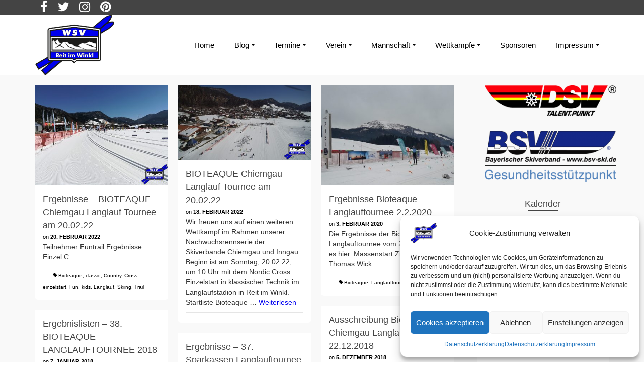

--- FILE ---
content_type: text/html; charset=UTF-8
request_url: https://wsv-reitimwinkl.de/category/aktuelles/wettkaempfe/langlauf-tournee/
body_size: 31029
content:
<!DOCTYPE html>
<!--[if lt IE 7]>      <html class="no-js lt-ie9 lt-ie8 lt-ie7" lang="de" itemscope="itemscope" itemtype="http://schema.org/WebPage"> <![endif]-->
<!--[if IE 7]>         <html class="no-js lt-ie9 lt-ie8" lang="de" itemscope="itemscope" itemtype="http://schema.org/WebPage"> <![endif]-->
<!--[if IE 8]>         <html class="no-js lt-ie9" lang="de" itemscope="itemscope" itemtype="http://schema.org/WebPage"> <![endif]-->
<!--[if gt IE 8]><!--> <html class="no-js" lang="de" itemscope="itemscope" itemtype="http://schema.org/WebPage"> <!--<![endif]-->
<head>
  <meta charset="UTF-8">
  <meta name="viewport" content="width=device-width, initial-scale=1.0">
  <meta name='robots' content='index, follow, max-image-preview:large, max-snippet:-1, max-video-preview:-1' />

	<!-- This site is optimized with the Yoast SEO plugin v26.7 - https://yoast.com/wordpress/plugins/seo/ -->
	<title>Langlauf Tournee Archive - WSV Reit im Winkl e.V.</title>
	<link rel="canonical" href="https://wsv-reitimwinkl.de/category/aktuelles/wettkaempfe/langlauf-tournee/" />
	<meta name="twitter:card" content="summary_large_image" />
	<meta name="twitter:title" content="Langlauf Tournee Archive - WSV Reit im Winkl e.V." />
	<meta name="twitter:site" content="@WSV_ReitimWinkl" />
	<script type="application/ld+json" class="yoast-schema-graph">{"@context":"https://schema.org","@graph":[{"@type":"CollectionPage","@id":"https://wsv-reitimwinkl.de/category/aktuelles/wettkaempfe/langlauf-tournee/","url":"https://wsv-reitimwinkl.de/category/aktuelles/wettkaempfe/langlauf-tournee/","name":"Langlauf Tournee Archive - WSV Reit im Winkl e.V.","isPartOf":{"@id":"https://wsv-reitimwinkl.de/#website"},"primaryImageOfPage":{"@id":"https://wsv-reitimwinkl.de/category/aktuelles/wettkaempfe/langlauf-tournee/#primaryimage"},"image":{"@id":"https://wsv-reitimwinkl.de/category/aktuelles/wettkaempfe/langlauf-tournee/#primaryimage"},"thumbnailUrl":"https://wsv-reitimwinkl.de/wp-content/uploads/2018/04/IMG_20180324_102948.jpg","breadcrumb":{"@id":"https://wsv-reitimwinkl.de/category/aktuelles/wettkaempfe/langlauf-tournee/#breadcrumb"},"inLanguage":"de"},{"@type":"ImageObject","inLanguage":"de","@id":"https://wsv-reitimwinkl.de/category/aktuelles/wettkaempfe/langlauf-tournee/#primaryimage","url":"https://wsv-reitimwinkl.de/wp-content/uploads/2018/04/IMG_20180324_102948.jpg","contentUrl":"https://wsv-reitimwinkl.de/wp-content/uploads/2018/04/IMG_20180324_102948.jpg","width":2000,"height":1500},{"@type":"BreadcrumbList","@id":"https://wsv-reitimwinkl.de/category/aktuelles/wettkaempfe/langlauf-tournee/#breadcrumb","itemListElement":[{"@type":"ListItem","position":1,"name":"Home","item":"https://wsv-reitimwinkl.de/"},{"@type":"ListItem","position":2,"name":"Aktuelles","item":"https://wsv-reitimwinkl.de/category/aktuelles/"},{"@type":"ListItem","position":3,"name":"Wettkämpfe","item":"https://wsv-reitimwinkl.de/category/aktuelles/wettkaempfe/"},{"@type":"ListItem","position":4,"name":"Langlauf Tournee"}]},{"@type":"WebSite","@id":"https://wsv-reitimwinkl.de/#website","url":"https://wsv-reitimwinkl.de/","name":"WSV Reit im Winkl e.V.","description":"Eine der Wiegen des Skilaufs in Bayern","potentialAction":[{"@type":"SearchAction","target":{"@type":"EntryPoint","urlTemplate":"https://wsv-reitimwinkl.de/?s={search_term_string}"},"query-input":{"@type":"PropertyValueSpecification","valueRequired":true,"valueName":"search_term_string"}}],"inLanguage":"de"}]}</script>
	<!-- / Yoast SEO plugin. -->


<link rel="alternate" type="application/rss+xml" title="WSV Reit im Winkl e.V. &raquo; Feed" href="https://wsv-reitimwinkl.de/feed/" />
<link rel="alternate" type="application/rss+xml" title="WSV Reit im Winkl e.V. &raquo; Langlauf Tournee Kategorie-Feed" href="https://wsv-reitimwinkl.de/category/aktuelles/wettkaempfe/langlauf-tournee/feed/" />
<style id='wp-img-auto-sizes-contain-inline-css' type='text/css'>
img:is([sizes=auto i],[sizes^="auto," i]){contain-intrinsic-size:3000px 1500px}
/*# sourceURL=wp-img-auto-sizes-contain-inline-css */
</style>
<style id='wp-emoji-styles-inline-css' type='text/css'>

	img.wp-smiley, img.emoji {
		display: inline !important;
		border: none !important;
		box-shadow: none !important;
		height: 1em !important;
		width: 1em !important;
		margin: 0 0.07em !important;
		vertical-align: -0.1em !important;
		background: none !important;
		padding: 0 !important;
	}
/*# sourceURL=wp-emoji-styles-inline-css */
</style>
<style id='wp-block-library-inline-css' type='text/css'>
:root{--wp-block-synced-color:#7a00df;--wp-block-synced-color--rgb:122,0,223;--wp-bound-block-color:var(--wp-block-synced-color);--wp-editor-canvas-background:#ddd;--wp-admin-theme-color:#007cba;--wp-admin-theme-color--rgb:0,124,186;--wp-admin-theme-color-darker-10:#006ba1;--wp-admin-theme-color-darker-10--rgb:0,107,160.5;--wp-admin-theme-color-darker-20:#005a87;--wp-admin-theme-color-darker-20--rgb:0,90,135;--wp-admin-border-width-focus:2px}@media (min-resolution:192dpi){:root{--wp-admin-border-width-focus:1.5px}}.wp-element-button{cursor:pointer}:root .has-very-light-gray-background-color{background-color:#eee}:root .has-very-dark-gray-background-color{background-color:#313131}:root .has-very-light-gray-color{color:#eee}:root .has-very-dark-gray-color{color:#313131}:root .has-vivid-green-cyan-to-vivid-cyan-blue-gradient-background{background:linear-gradient(135deg,#00d084,#0693e3)}:root .has-purple-crush-gradient-background{background:linear-gradient(135deg,#34e2e4,#4721fb 50%,#ab1dfe)}:root .has-hazy-dawn-gradient-background{background:linear-gradient(135deg,#faaca8,#dad0ec)}:root .has-subdued-olive-gradient-background{background:linear-gradient(135deg,#fafae1,#67a671)}:root .has-atomic-cream-gradient-background{background:linear-gradient(135deg,#fdd79a,#004a59)}:root .has-nightshade-gradient-background{background:linear-gradient(135deg,#330968,#31cdcf)}:root .has-midnight-gradient-background{background:linear-gradient(135deg,#020381,#2874fc)}:root{--wp--preset--font-size--normal:16px;--wp--preset--font-size--huge:42px}.has-regular-font-size{font-size:1em}.has-larger-font-size{font-size:2.625em}.has-normal-font-size{font-size:var(--wp--preset--font-size--normal)}.has-huge-font-size{font-size:var(--wp--preset--font-size--huge)}.has-text-align-center{text-align:center}.has-text-align-left{text-align:left}.has-text-align-right{text-align:right}.has-fit-text{white-space:nowrap!important}#end-resizable-editor-section{display:none}.aligncenter{clear:both}.items-justified-left{justify-content:flex-start}.items-justified-center{justify-content:center}.items-justified-right{justify-content:flex-end}.items-justified-space-between{justify-content:space-between}.screen-reader-text{border:0;clip-path:inset(50%);height:1px;margin:-1px;overflow:hidden;padding:0;position:absolute;width:1px;word-wrap:normal!important}.screen-reader-text:focus{background-color:#ddd;clip-path:none;color:#444;display:block;font-size:1em;height:auto;left:5px;line-height:normal;padding:15px 23px 14px;text-decoration:none;top:5px;width:auto;z-index:100000}html :where(.has-border-color){border-style:solid}html :where([style*=border-top-color]){border-top-style:solid}html :where([style*=border-right-color]){border-right-style:solid}html :where([style*=border-bottom-color]){border-bottom-style:solid}html :where([style*=border-left-color]){border-left-style:solid}html :where([style*=border-width]){border-style:solid}html :where([style*=border-top-width]){border-top-style:solid}html :where([style*=border-right-width]){border-right-style:solid}html :where([style*=border-bottom-width]){border-bottom-style:solid}html :where([style*=border-left-width]){border-left-style:solid}html :where(img[class*=wp-image-]){height:auto;max-width:100%}:where(figure){margin:0 0 1em}html :where(.is-position-sticky){--wp-admin--admin-bar--position-offset:var(--wp-admin--admin-bar--height,0px)}@media screen and (max-width:600px){html :where(.is-position-sticky){--wp-admin--admin-bar--position-offset:0px}}

/*# sourceURL=wp-block-library-inline-css */
</style><style id='wp-block-heading-inline-css' type='text/css'>
h1:where(.wp-block-heading).has-background,h2:where(.wp-block-heading).has-background,h3:where(.wp-block-heading).has-background,h4:where(.wp-block-heading).has-background,h5:where(.wp-block-heading).has-background,h6:where(.wp-block-heading).has-background{padding:1.25em 2.375em}h1.has-text-align-left[style*=writing-mode]:where([style*=vertical-lr]),h1.has-text-align-right[style*=writing-mode]:where([style*=vertical-rl]),h2.has-text-align-left[style*=writing-mode]:where([style*=vertical-lr]),h2.has-text-align-right[style*=writing-mode]:where([style*=vertical-rl]),h3.has-text-align-left[style*=writing-mode]:where([style*=vertical-lr]),h3.has-text-align-right[style*=writing-mode]:where([style*=vertical-rl]),h4.has-text-align-left[style*=writing-mode]:where([style*=vertical-lr]),h4.has-text-align-right[style*=writing-mode]:where([style*=vertical-rl]),h5.has-text-align-left[style*=writing-mode]:where([style*=vertical-lr]),h5.has-text-align-right[style*=writing-mode]:where([style*=vertical-rl]),h6.has-text-align-left[style*=writing-mode]:where([style*=vertical-lr]),h6.has-text-align-right[style*=writing-mode]:where([style*=vertical-rl]){rotate:180deg}
/*# sourceURL=https://wsv-reitimwinkl.de/wp-includes/blocks/heading/style.min.css */
</style>
<style id='global-styles-inline-css' type='text/css'>
:root{--wp--preset--aspect-ratio--square: 1;--wp--preset--aspect-ratio--4-3: 4/3;--wp--preset--aspect-ratio--3-4: 3/4;--wp--preset--aspect-ratio--3-2: 3/2;--wp--preset--aspect-ratio--2-3: 2/3;--wp--preset--aspect-ratio--16-9: 16/9;--wp--preset--aspect-ratio--9-16: 9/16;--wp--preset--color--black: #000;--wp--preset--color--cyan-bluish-gray: #abb8c3;--wp--preset--color--white: #fff;--wp--preset--color--pale-pink: #f78da7;--wp--preset--color--vivid-red: #cf2e2e;--wp--preset--color--luminous-vivid-orange: #ff6900;--wp--preset--color--luminous-vivid-amber: #fcb900;--wp--preset--color--light-green-cyan: #7bdcb5;--wp--preset--color--vivid-green-cyan: #00d084;--wp--preset--color--pale-cyan-blue: #8ed1fc;--wp--preset--color--vivid-cyan-blue: #0693e3;--wp--preset--color--vivid-purple: #9b51e0;--wp--preset--color--pinnacle-primary: #0000f0;--wp--preset--color--pinnacle-primary-light: #73a9ef;--wp--preset--color--very-light-gray: #eee;--wp--preset--color--very-dark-gray: #444;--wp--preset--gradient--vivid-cyan-blue-to-vivid-purple: linear-gradient(135deg,rgb(6,147,227) 0%,rgb(155,81,224) 100%);--wp--preset--gradient--light-green-cyan-to-vivid-green-cyan: linear-gradient(135deg,rgb(122,220,180) 0%,rgb(0,208,130) 100%);--wp--preset--gradient--luminous-vivid-amber-to-luminous-vivid-orange: linear-gradient(135deg,rgb(252,185,0) 0%,rgb(255,105,0) 100%);--wp--preset--gradient--luminous-vivid-orange-to-vivid-red: linear-gradient(135deg,rgb(255,105,0) 0%,rgb(207,46,46) 100%);--wp--preset--gradient--very-light-gray-to-cyan-bluish-gray: linear-gradient(135deg,rgb(238,238,238) 0%,rgb(169,184,195) 100%);--wp--preset--gradient--cool-to-warm-spectrum: linear-gradient(135deg,rgb(74,234,220) 0%,rgb(151,120,209) 20%,rgb(207,42,186) 40%,rgb(238,44,130) 60%,rgb(251,105,98) 80%,rgb(254,248,76) 100%);--wp--preset--gradient--blush-light-purple: linear-gradient(135deg,rgb(255,206,236) 0%,rgb(152,150,240) 100%);--wp--preset--gradient--blush-bordeaux: linear-gradient(135deg,rgb(254,205,165) 0%,rgb(254,45,45) 50%,rgb(107,0,62) 100%);--wp--preset--gradient--luminous-dusk: linear-gradient(135deg,rgb(255,203,112) 0%,rgb(199,81,192) 50%,rgb(65,88,208) 100%);--wp--preset--gradient--pale-ocean: linear-gradient(135deg,rgb(255,245,203) 0%,rgb(182,227,212) 50%,rgb(51,167,181) 100%);--wp--preset--gradient--electric-grass: linear-gradient(135deg,rgb(202,248,128) 0%,rgb(113,206,126) 100%);--wp--preset--gradient--midnight: linear-gradient(135deg,rgb(2,3,129) 0%,rgb(40,116,252) 100%);--wp--preset--font-size--small: 13px;--wp--preset--font-size--medium: 20px;--wp--preset--font-size--large: 36px;--wp--preset--font-size--x-large: 42px;--wp--preset--spacing--20: 0.44rem;--wp--preset--spacing--30: 0.67rem;--wp--preset--spacing--40: 1rem;--wp--preset--spacing--50: 1.5rem;--wp--preset--spacing--60: 2.25rem;--wp--preset--spacing--70: 3.38rem;--wp--preset--spacing--80: 5.06rem;--wp--preset--shadow--natural: 6px 6px 9px rgba(0, 0, 0, 0.2);--wp--preset--shadow--deep: 12px 12px 50px rgba(0, 0, 0, 0.4);--wp--preset--shadow--sharp: 6px 6px 0px rgba(0, 0, 0, 0.2);--wp--preset--shadow--outlined: 6px 6px 0px -3px rgb(255, 255, 255), 6px 6px rgb(0, 0, 0);--wp--preset--shadow--crisp: 6px 6px 0px rgb(0, 0, 0);}:where(.is-layout-flex){gap: 0.5em;}:where(.is-layout-grid){gap: 0.5em;}body .is-layout-flex{display: flex;}.is-layout-flex{flex-wrap: wrap;align-items: center;}.is-layout-flex > :is(*, div){margin: 0;}body .is-layout-grid{display: grid;}.is-layout-grid > :is(*, div){margin: 0;}:where(.wp-block-columns.is-layout-flex){gap: 2em;}:where(.wp-block-columns.is-layout-grid){gap: 2em;}:where(.wp-block-post-template.is-layout-flex){gap: 1.25em;}:where(.wp-block-post-template.is-layout-grid){gap: 1.25em;}.has-black-color{color: var(--wp--preset--color--black) !important;}.has-cyan-bluish-gray-color{color: var(--wp--preset--color--cyan-bluish-gray) !important;}.has-white-color{color: var(--wp--preset--color--white) !important;}.has-pale-pink-color{color: var(--wp--preset--color--pale-pink) !important;}.has-vivid-red-color{color: var(--wp--preset--color--vivid-red) !important;}.has-luminous-vivid-orange-color{color: var(--wp--preset--color--luminous-vivid-orange) !important;}.has-luminous-vivid-amber-color{color: var(--wp--preset--color--luminous-vivid-amber) !important;}.has-light-green-cyan-color{color: var(--wp--preset--color--light-green-cyan) !important;}.has-vivid-green-cyan-color{color: var(--wp--preset--color--vivid-green-cyan) !important;}.has-pale-cyan-blue-color{color: var(--wp--preset--color--pale-cyan-blue) !important;}.has-vivid-cyan-blue-color{color: var(--wp--preset--color--vivid-cyan-blue) !important;}.has-vivid-purple-color{color: var(--wp--preset--color--vivid-purple) !important;}.has-black-background-color{background-color: var(--wp--preset--color--black) !important;}.has-cyan-bluish-gray-background-color{background-color: var(--wp--preset--color--cyan-bluish-gray) !important;}.has-white-background-color{background-color: var(--wp--preset--color--white) !important;}.has-pale-pink-background-color{background-color: var(--wp--preset--color--pale-pink) !important;}.has-vivid-red-background-color{background-color: var(--wp--preset--color--vivid-red) !important;}.has-luminous-vivid-orange-background-color{background-color: var(--wp--preset--color--luminous-vivid-orange) !important;}.has-luminous-vivid-amber-background-color{background-color: var(--wp--preset--color--luminous-vivid-amber) !important;}.has-light-green-cyan-background-color{background-color: var(--wp--preset--color--light-green-cyan) !important;}.has-vivid-green-cyan-background-color{background-color: var(--wp--preset--color--vivid-green-cyan) !important;}.has-pale-cyan-blue-background-color{background-color: var(--wp--preset--color--pale-cyan-blue) !important;}.has-vivid-cyan-blue-background-color{background-color: var(--wp--preset--color--vivid-cyan-blue) !important;}.has-vivid-purple-background-color{background-color: var(--wp--preset--color--vivid-purple) !important;}.has-black-border-color{border-color: var(--wp--preset--color--black) !important;}.has-cyan-bluish-gray-border-color{border-color: var(--wp--preset--color--cyan-bluish-gray) !important;}.has-white-border-color{border-color: var(--wp--preset--color--white) !important;}.has-pale-pink-border-color{border-color: var(--wp--preset--color--pale-pink) !important;}.has-vivid-red-border-color{border-color: var(--wp--preset--color--vivid-red) !important;}.has-luminous-vivid-orange-border-color{border-color: var(--wp--preset--color--luminous-vivid-orange) !important;}.has-luminous-vivid-amber-border-color{border-color: var(--wp--preset--color--luminous-vivid-amber) !important;}.has-light-green-cyan-border-color{border-color: var(--wp--preset--color--light-green-cyan) !important;}.has-vivid-green-cyan-border-color{border-color: var(--wp--preset--color--vivid-green-cyan) !important;}.has-pale-cyan-blue-border-color{border-color: var(--wp--preset--color--pale-cyan-blue) !important;}.has-vivid-cyan-blue-border-color{border-color: var(--wp--preset--color--vivid-cyan-blue) !important;}.has-vivid-purple-border-color{border-color: var(--wp--preset--color--vivid-purple) !important;}.has-vivid-cyan-blue-to-vivid-purple-gradient-background{background: var(--wp--preset--gradient--vivid-cyan-blue-to-vivid-purple) !important;}.has-light-green-cyan-to-vivid-green-cyan-gradient-background{background: var(--wp--preset--gradient--light-green-cyan-to-vivid-green-cyan) !important;}.has-luminous-vivid-amber-to-luminous-vivid-orange-gradient-background{background: var(--wp--preset--gradient--luminous-vivid-amber-to-luminous-vivid-orange) !important;}.has-luminous-vivid-orange-to-vivid-red-gradient-background{background: var(--wp--preset--gradient--luminous-vivid-orange-to-vivid-red) !important;}.has-very-light-gray-to-cyan-bluish-gray-gradient-background{background: var(--wp--preset--gradient--very-light-gray-to-cyan-bluish-gray) !important;}.has-cool-to-warm-spectrum-gradient-background{background: var(--wp--preset--gradient--cool-to-warm-spectrum) !important;}.has-blush-light-purple-gradient-background{background: var(--wp--preset--gradient--blush-light-purple) !important;}.has-blush-bordeaux-gradient-background{background: var(--wp--preset--gradient--blush-bordeaux) !important;}.has-luminous-dusk-gradient-background{background: var(--wp--preset--gradient--luminous-dusk) !important;}.has-pale-ocean-gradient-background{background: var(--wp--preset--gradient--pale-ocean) !important;}.has-electric-grass-gradient-background{background: var(--wp--preset--gradient--electric-grass) !important;}.has-midnight-gradient-background{background: var(--wp--preset--gradient--midnight) !important;}.has-small-font-size{font-size: var(--wp--preset--font-size--small) !important;}.has-medium-font-size{font-size: var(--wp--preset--font-size--medium) !important;}.has-large-font-size{font-size: var(--wp--preset--font-size--large) !important;}.has-x-large-font-size{font-size: var(--wp--preset--font-size--x-large) !important;}
/*# sourceURL=global-styles-inline-css */
</style>

<style id='classic-theme-styles-inline-css' type='text/css'>
/*! This file is auto-generated */
.wp-block-button__link{color:#fff;background-color:#32373c;border-radius:9999px;box-shadow:none;text-decoration:none;padding:calc(.667em + 2px) calc(1.333em + 2px);font-size:1.125em}.wp-block-file__button{background:#32373c;color:#fff;text-decoration:none}
/*# sourceURL=/wp-includes/css/classic-themes.min.css */
</style>
<link rel='stylesheet' id='contact-form-7-css' href='https://wsv-reitimwinkl.de/wp-content/plugins/contact-form-7/includes/css/styles.css?ver=6.1.4' type='text/css' media='all' />
<link rel='stylesheet' id='events-manager-css' href='https://wsv-reitimwinkl.de/wp-content/plugins/events-manager/includes/css/events-manager.min.css?ver=7.2.3.1' type='text/css' media='all' />
<link rel='stylesheet' id='wpa-css-css' href='https://wsv-reitimwinkl.de/wp-content/plugins/honeypot/includes/css/wpa.css?ver=2.3.04' type='text/css' media='all' />
<link rel='stylesheet' id='sow-image-default-dbf295114b96-css' href='https://wsv-reitimwinkl.de/wp-content/uploads/siteorigin-widgets/sow-image-default-dbf295114b96.css?ver=93fbc31785df141526e46350672c6a53' type='text/css' media='all' />
<link rel='stylesheet' id='sow-image-default-8b5b6f678277-css' href='https://wsv-reitimwinkl.de/wp-content/uploads/siteorigin-widgets/sow-image-default-8b5b6f678277.css?ver=93fbc31785df141526e46350672c6a53' type='text/css' media='all' />
<link rel='stylesheet' id='sow-image-default-c67d20f9f743-css' href='https://wsv-reitimwinkl.de/wp-content/uploads/siteorigin-widgets/sow-image-default-c67d20f9f743.css?ver=93fbc31785df141526e46350672c6a53' type='text/css' media='all' />
<link rel='stylesheet' id='cmplz-general-css' href='https://wsv-reitimwinkl.de/wp-content/plugins/complianz-gdpr/assets/css/cookieblocker.min.css?ver=1766007831' type='text/css' media='all' />
<link rel='stylesheet' id='fancybox-css' href='https://wsv-reitimwinkl.de/wp-content/plugins/easy-fancybox/fancybox/1.5.4/jquery.fancybox.min.css?ver=93fbc31785df141526e46350672c6a53' type='text/css' media='screen' />
<link rel='stylesheet' id='pinnacle_theme-css' href='https://wsv-reitimwinkl.de/wp-content/themes/pinnacle/assets/css/pinnacle.css?ver=188' type='text/css' media='all' />
<link rel='stylesheet' id='pinnacle_skin-css' href='https://wsv-reitimwinkl.de/wp-content/themes/pinnacle/assets/css/skins/default.css' type='text/css' media='all' />
<script type="text/javascript" src="https://wsv-reitimwinkl.de/wp-includes/js/jquery/jquery.min.js?ver=3.7.1" id="jquery-core-js"></script>
<script type="text/javascript" src="https://wsv-reitimwinkl.de/wp-includes/js/jquery/jquery-migrate.min.js?ver=3.4.1" id="jquery-migrate-js"></script>
<script type="text/javascript" src="https://wsv-reitimwinkl.de/wp-includes/js/jquery/ui/core.min.js?ver=1.13.3" id="jquery-ui-core-js"></script>
<script type="text/javascript" src="https://wsv-reitimwinkl.de/wp-includes/js/jquery/ui/mouse.min.js?ver=1.13.3" id="jquery-ui-mouse-js"></script>
<script type="text/javascript" src="https://wsv-reitimwinkl.de/wp-includes/js/jquery/ui/sortable.min.js?ver=1.13.3" id="jquery-ui-sortable-js"></script>
<script type="text/javascript" src="https://wsv-reitimwinkl.de/wp-includes/js/jquery/ui/datepicker.min.js?ver=1.13.3" id="jquery-ui-datepicker-js"></script>
<script type="text/javascript" id="jquery-ui-datepicker-js-after">
/* <![CDATA[ */
jQuery(function(jQuery){jQuery.datepicker.setDefaults({"closeText":"Schlie\u00dfen","currentText":"Heute","monthNames":["Januar","Februar","M\u00e4rz","April","Mai","Juni","Juli","August","September","Oktober","November","Dezember"],"monthNamesShort":["Jan.","Feb.","M\u00e4rz","Apr.","Mai","Juni","Juli","Aug.","Sep.","Okt.","Nov.","Dez."],"nextText":"Weiter","prevText":"Zur\u00fcck","dayNames":["Sonntag","Montag","Dienstag","Mittwoch","Donnerstag","Freitag","Samstag"],"dayNamesShort":["So.","Mo.","Di.","Mi.","Do.","Fr.","Sa."],"dayNamesMin":["S","M","D","M","D","F","S"],"dateFormat":"d. MM yy","firstDay":1,"isRTL":false});});
//# sourceURL=jquery-ui-datepicker-js-after
/* ]]> */
</script>
<script type="text/javascript" src="https://wsv-reitimwinkl.de/wp-includes/js/jquery/ui/resizable.min.js?ver=1.13.3" id="jquery-ui-resizable-js"></script>
<script type="text/javascript" src="https://wsv-reitimwinkl.de/wp-includes/js/jquery/ui/draggable.min.js?ver=1.13.3" id="jquery-ui-draggable-js"></script>
<script type="text/javascript" src="https://wsv-reitimwinkl.de/wp-includes/js/jquery/ui/controlgroup.min.js?ver=1.13.3" id="jquery-ui-controlgroup-js"></script>
<script type="text/javascript" src="https://wsv-reitimwinkl.de/wp-includes/js/jquery/ui/checkboxradio.min.js?ver=1.13.3" id="jquery-ui-checkboxradio-js"></script>
<script type="text/javascript" src="https://wsv-reitimwinkl.de/wp-includes/js/jquery/ui/button.min.js?ver=1.13.3" id="jquery-ui-button-js"></script>
<script type="text/javascript" src="https://wsv-reitimwinkl.de/wp-includes/js/jquery/ui/dialog.min.js?ver=1.13.3" id="jquery-ui-dialog-js"></script>
<script type="text/javascript" id="events-manager-js-extra">
/* <![CDATA[ */
var EM = {"ajaxurl":"https://wsv-reitimwinkl.de/wp-admin/admin-ajax.php","locationajaxurl":"https://wsv-reitimwinkl.de/wp-admin/admin-ajax.php?action=locations_search","firstDay":"1","locale":"de","dateFormat":"yy-mm-dd","ui_css":"https://wsv-reitimwinkl.de/wp-content/plugins/events-manager/includes/css/jquery-ui/build.min.css","show24hours":"1","is_ssl":"1","autocomplete_limit":"10","calendar":{"breakpoints":{"small":560,"medium":908,"large":false},"month_format":"M Y"},"phone":"","datepicker":{"format":"d.m.Y","locale":"de"},"search":{"breakpoints":{"small":650,"medium":850,"full":false}},"url":"https://wsv-reitimwinkl.de/wp-content/plugins/events-manager","assets":{"input.em-uploader":{"js":{"em-uploader":{"url":"https://wsv-reitimwinkl.de/wp-content/plugins/events-manager/includes/js/em-uploader.js?v=7.2.3.1","event":"em_uploader_ready"}}},".em-event-editor":{"js":{"event-editor":{"url":"https://wsv-reitimwinkl.de/wp-content/plugins/events-manager/includes/js/events-manager-event-editor.js?v=7.2.3.1","event":"em_event_editor_ready"}},"css":{"event-editor":"https://wsv-reitimwinkl.de/wp-content/plugins/events-manager/includes/css/events-manager-event-editor.min.css?v=7.2.3.1"}},".em-recurrence-sets, .em-timezone":{"js":{"luxon":{"url":"luxon/luxon.js?v=7.2.3.1","event":"em_luxon_ready"}}},".em-booking-form, #em-booking-form, .em-booking-recurring, .em-event-booking-form":{"js":{"em-bookings":{"url":"https://wsv-reitimwinkl.de/wp-content/plugins/events-manager/includes/js/bookingsform.js?v=7.2.3.1","event":"em_booking_form_js_loaded"}}},"#em-opt-archetypes":{"js":{"archetypes":"https://wsv-reitimwinkl.de/wp-content/plugins/events-manager/includes/js/admin-archetype-editor.js?v=7.2.3.1","archetypes_ms":"https://wsv-reitimwinkl.de/wp-content/plugins/events-manager/includes/js/admin-archetypes.js?v=7.2.3.1","qs":"qs/qs.js?v=7.2.3.1"}}},"cached":"","google_maps_api":"AIzaSyB6gdcUybnQzK3RSGBRnb5PNpToazmgd4w","google_maps_styles":[{"featureType":"administrative.country","elementType":"geometry","stylers":[{"visibility":"simplified"},{"hue":"#ff0000"}]}],"bookingInProgress":"Bitte warte, w\u00e4hrend die Buchung abgeschickt wird.","tickets_save":"Ticket speichern","bookingajaxurl":"https://wsv-reitimwinkl.de/wp-admin/admin-ajax.php","bookings_export_save":"Buchungen exportieren","bookings_settings_save":"Einstellungen speichern","booking_delete":"Bist du dir sicher, dass du es l\u00f6schen m\u00f6chtest?","booking_offset":"30","bookings":{"submit_button":{"text":{"default":"Buchung abschicken","free":"Buchung abschicken","payment":"Buchung abschicken","processing":"Verarbeitung \u2026"}},"update_listener":""},"bb_full":"Ausverkauft","bb_book":"Jetzt buchen","bb_booking":"Buche ...","bb_booked":"Buchung Abgesendet","bb_error":"Buchung Fehler. Nochmal versuchen?","bb_cancel":"Stornieren","bb_canceling":"Stornieren...","bb_cancelled":"Abgesagt","bb_cancel_error":"Stornierung Fehler. Nochmal versuchen?","txt_search":"Suche","txt_searching":"Suche...","txt_loading":"Wird geladen\u00a0\u2026"};
//# sourceURL=events-manager-js-extra
/* ]]> */
</script>
<script type="text/javascript" src="https://wsv-reitimwinkl.de/wp-content/plugins/events-manager/includes/js/events-manager.js?ver=7.2.3.1" id="events-manager-js"></script>
<script type="text/javascript" src="https://wsv-reitimwinkl.de/wp-content/plugins/events-manager/includes/external/flatpickr/l10n/de.js?ver=7.2.3.1" id="em-flatpickr-localization-js"></script>
<script type="text/javascript" src="https://wsv-reitimwinkl.de/wp-content/themes/pinnacle/assets/js/vendor/modernizr-2.7.0.min.js" id="modernizr-js"></script>
<link rel="https://api.w.org/" href="https://wsv-reitimwinkl.de/wp-json/" /><link rel="alternate" title="JSON" type="application/json" href="https://wsv-reitimwinkl.de/wp-json/wp/v2/categories/396" /><link rel="EditURI" type="application/rsd+xml" title="RSD" href="https://wsv-reitimwinkl.de/xmlrpc.php?rsd" />

        <script type="text/javascript">
            (function () {
                window.lsow_fs = {can_use_premium_code: false};
            })();
        </script>
        			<style>.cmplz-hidden {
					display: none !important;
				}</style><script type="text/javascript">var light_error = "The Image could not be loaded.", light_of = "%curr% of %total%", light_load = "Loading...";</script><style type="text/css">#topbar {height:30px;} #topbar ul.sf-menu li a, #topbar .top-menu-cart-btn, #topbar .top-menu-search-btn, #topbar .topbarsociallinks li a, #topbar .nav-trigger-case .kad-navbtn {line-height:30px;}#kad-banner #topbar .topbarsociallinks li a {font-size:25px;}.trans-header #pageheader {padding-top:150px;}.headerfont, .tp-caption, .yith-wcan-list li, .yith-wcan .yith-wcan-reset-navigation, ul.yith-wcan-label li a, .product_item .price {font-family:Arial, Helvetica, sans-serif;} 
  .topbarmenu ul li {font-family:Arial, Helvetica, sans-serif;}
  #kadbreadcrumbs {font-family:Arial, Helvetica, sans-serif;}a:hover, .has-pinnacle-primary-light-color {color: #73a9ef;} 
.kad-btn-primary:hover, .login .form-row .button:hover, #payment #place_order:hover, .yith-wcan .yith-wcan-reset-navigation:hover, .widget_shopping_cart_content .checkout:hover, .woocommerce-message .button:hover, #commentform .form-submit #submit:hover, .wpcf7 input.wpcf7-submit:hover, .widget_layered_nav_filters ul li a:hover, table.shop_table td.actions .checkout-button.button:hover, .product_item.hidetheaction:hover .add_to_cart_button, .kad-btn-primary:hover, input[type="submit"].button:hover, .single_add_to_cart_button:hover, .order-actions .button:hover, .woocommerce-message .button:hover,  #kad-top-cart-popup .buttons .button.checkout:hover, #kad-head-cart-popup .buttons .button.checkout:hover, #commentform .form-submit #submit:hover, .checkout-button:hover, #payment #place_order:hover, .widget_shopping_cart_content .checkout:hover, .cart-collaterals .shipping_calculator .button:hover, .yith-wcan .yith-wcan-reset-navigation:hover, .login .form-row .button:hover, .post-password-form input[type="submit"]:hover, table.shop_table td.actions .checkout-button.button:hover .widget_layered_nav ul li.chosen a:hover, .checkout-button:hover, .order-actions .button:hover, input[type="submit"].button:hover, .product_item.hidetheaction:hover .kad_add_to_cart, .product_item.hidetheaction:hover a.button, .post-password-form input[type="submit"]:hover, .return-to-shop a.wc-backward:hover, .has-pinnacle-primary-light-background-color {background: #73a9ef;}.color_gray, .subhead, .subhead a, .posttags, .posttags a, .product_meta a, .postedinbottom a {color:#000000;}#containerfooter h3, #containerfooter, .footercredits p, .footerclass a, .footernav ul li a, #containerfooter .menu li a, .footerclass h5, .footerclass h2 .footerclass .kadence_social_widget a, .footerclass .widget-title {color:#ffffff;}.footerclass .widget-title:after{background: #ffffff;}.single-post .single-article header h1.entry-title {display:none;}.kt-home-call-to-action {padding:20px 0;}.home-message:hover {background-color:#0000f0; background-color: rgba(0, 0, 240, 0.6);}
nav.woocommerce-pagination ul li a:hover, .wp-pagenavi a:hover, .woocommerce-info, .panel-heading .accordion-toggle, .variations .kad_radio_variations label:hover, .variations .kad_radio_variations label.selectedValue,.variations .kad_radio_variations label:hover {border-color: #0000f0;}
a, .product_price ins .amount, .price ins .amount, .price ins, .color_primary, .postedinbottom a:hover, .footerclass a:hover, .posttags a:hover, .subhead a:hover, .nav-trigger-case:hover .kad-menu-name, .star-rating, .kad-btn-border-white:hover, .tp-caption .kad-btn-border-white:hover, .woocommerce-info:before, .nav-trigger-case:hover .kad-navbtn, #wp-calendar a, .widget_categories .widget-inner .cat-item a:hover, .widget_archive li a:hover, .widget_nav_menu li a:hover,.widget_recent_entries li a:hover, .widget_pages li a:hover, .product-categories li a:hover, .product-categories li a:hover, .has-pinnacle-primary-color {color: #0000f0;}
.widget_price_filter .ui-slider .ui-slider-handle, .product_item .kad_add_to_cart:hover, .product_item a.button:hover, .product_item.hidetheaction:hover .kad_add_to_cart:hover, .kad-btn-primary, html .woocommerce-page .widget_layered_nav ul.yith-wcan-label li a:hover, html .woocommerce-page .widget_layered_nav ul.yith-wcan-label li.chosen a, nav.woocommerce-pagination ul li span.current, nav.woocommerce-pagination ul li a:hover, .product-category.grid_item a:hover h5, .woocommerce-message .button, .widget_layered_nav_filters ul li a, .widget_layered_nav ul li.chosen a, .wpcf7 input.wpcf7-submit, .yith-wcan .yith-wcan-reset-navigation, .panel-heading .accordion-toggle, .nav-tabs li.active, .menu-cart-btn .kt-cart-total, .form-search .search-icon, .product_item .add_to_cart_button:hover, div.product .woocommerce-tabs ul.tabs li.active, #containerfooter .menu li a:hover, .bg_primary, .home-iconmenu .home-icon-item:hover i, .home-iconmenu .home-icon-item:hover h4:after, .home-iconmenu .home-icon-item:hover .kad-btn-primary, p.demo_store, #commentform .form-submit #submit, .kad-hover-bg-primary:hover, .widget_shopping_cart_content .checkout, .product_item.hidetheaction:hover .add_to_cart_button:hover, .product_item.hidetheaction:hover a.button:hover, .productnav a:hover, .kad-btn-primary, .single_add_to_cart_button, #commentform .form-submit #submit, #payment #place_order, .yith-wcan .yith-wcan-reset-navigation, .checkout-button, .widget_shopping_cart_content .checkout, .cart-collaterals .shipping_calculator .button, .login .form-row .button, .order-actions .button, input[type="submit"].button, .post-password-form input[type="submit"], #kad-top-cart-popup .button.checkout, #kad-head-cart-popup .button.checkout, table.shop_table td.actions .checkout-button.button, .select2-container .select2-choice .select2-arrow, .woocommerce span.onsale, span.onsale, .woocommerce #carouselcontainer span.onsale, #filters li a.selected, #filters li a:hover, .p_primarystyle .portfolio-hoverover, .woocommerce-message, .woocommerce-error, a.added_to_cart:hover, .cart-collaterals .cart_totals tr.order-total, .cart-collaterals .shipping_calculator h2 a:hover, .top-menu-cart-btn .kt-cart-total, #topbar ul.sf-menu li a:hover, .topbarmenu ul.sf-menu li.sf-dropdown:hover, .topbarsociallinks li a:hover, #topbar .nav-trigger-case .kad-navbtn:hover, .top-menu-search-btn:hover, .top-search-btn.collapsed:hover, .top-menu-cart-btn:hover, .top-cart-btn.collapsed:hover, .wp-pagenavi .current, .wp-pagenavi a:hover, .login .form-row .button, .post-password-form input[type="submit"], .kad-post-navigation .kad-previous-link a:hover, .kad-post-navigation .kad-next-link a:hover, .select2-results .select2-highlighted, .variations .kad_radio_variations label.selectedValue, #payment #place_order, .checkout-button, input[type="submit"].button, .order-actions .button, .productnav a:hover, #nav-main ul.sf-menu ul li a:hover, #nav-main ul.sf-menu ul li.current-menu-item a, .woocommerce-checkout .chosen-container .chosen-results li.highlighted, .return-to-shop a.wc-backward, .has-pinnacle-primary-background-color {background: #0000f0;}.page-header {text-align: left;}@media (max-width: 992px){#kadbreadcrumbs {text-align: left;}}@media (-webkit-min-device-pixel-ratio: 2), (min-resolution: 192dpi) {body #kad-banner #logo .kad-standard-logo, .trans-header .is-sticky #kad-banner #logo .kad-standard-logo {background-image: url("https://wsv-reitimwinkl.de/wp-content/uploads/2018/01/WSV-Logo.png") !important;} } @media (-webkit-min-device-pixel-ratio: 2), (min-resolution: 192dpi) { .trans-header #kad-banner #logo .kad-standard-logo-tranbg {background-image:url("https://wsv-reitimwinkl.de/wp-content/uploads/2018/01/WSV-Logo.png") !important;}}.product_item .product_details h5 {min-height:50px;}.kad-hidepostauthortop, .postauthortop {display:none;}.postedinbottom {display:none;}.postcommentscount {display:none;}.kad-header-style-basic #nav-main ul.sf-menu > li > a, .kad-header-style-basic #kad-shrinkheader #mobile-nav-trigger a {line-height:120px;}.none-trans-header .nav-trigger-case.collapsed .kad-navbtn, .is-sticky .nav-trigger-case.collapsed .kad-navbtn {color:#000000;}</style><link rel="icon" href="https://wsv-reitimwinkl.de/wp-content/uploads/2018/01/cropped-WSV-Logo-32x32.png" sizes="32x32" />
<link rel="icon" href="https://wsv-reitimwinkl.de/wp-content/uploads/2018/01/cropped-WSV-Logo-192x192.png" sizes="192x192" />
<link rel="apple-touch-icon" href="https://wsv-reitimwinkl.de/wp-content/uploads/2018/01/cropped-WSV-Logo-180x180.png" />
<meta name="msapplication-TileImage" content="https://wsv-reitimwinkl.de/wp-content/uploads/2018/01/cropped-WSV-Logo-270x270.png" />
<style type="text/css" title="dynamic-css" class="options-output">.kad-primary-nav ul.sf-menu a,.nav-trigger-case.collapsed .kad-navbtn{color:#000000;}.sticky-wrapper #logo a.brand, .trans-header #logo a.brand{color:#ffffff;}.is-sticky header #logo a.brand,.logofont,.none-trans-header header #logo a.brand,header #logo a.brand{font-family:Raleway;font-weight:400;font-style:normal;color:#444444;font-size:32px;}.titleclass{background-repeat:no-repeat;background-size:cover;background-attachment:fixed;background-position:center top;background-image:url('https://wsv-reitimwinkl.de/wp-content/uploads/2016/01/IMG-20160119-WA0033.jpg');}.titleclass h1{color:#ffffff;}.titleclass .subtitle{color:#ffffff;}.home-iconmenu .home-icon-item i{background-color:#578dbf;}.kad-call-title-case h1.kad-call-title{color:#dd3333;}.kad-call-button-case a.kad-btn-primary{color:#ffffff;}.kad-call-button-case a.kad-btn-primary{background-color:#017278;}.kad-call-button-case a.kad-btn-primary:hover{color:#ffffff;}.kad-call-button-case a.kad-btn-primary:hover{background-color:#48afbb;}.kt-home-call-to-action{background-repeat:no-repeat;background-size:cover;background-attachment:inherit;background-position:center top;background-image:url('https://wsv-reitimwinkl.de/wp-content/uploads/2018/12/RiW2019_Kampagne_Banner_Website_180921.jpg');}.product_item .product_details h5, .product-category.grid_item a h5{font-family:Raleway;line-height:20px;font-weight:700;font-style:normal;font-size:15px;}.kad-primary-nav > ul{background-color:#ffffff;}.mobileclass{background-color:#ffffff;}h1{font-family:Arial, Helvetica, sans-serif;line-height:50px;font-weight:700;font-style:normal;font-size:44px;}h2{font-family:Arial, Helvetica, sans-serif;line-height:40px;font-weight:400;font-style:normal;font-size:32px;}h3{font-family:Arial, Helvetica, sans-serif;line-height:40px;font-weight:400;font-style:normal;font-size:26px;}h4{font-family:Arial, Helvetica, sans-serif;line-height:34px;font-weight:400;font-style:normal;font-size:24px;}h5{font-family:Arial, Helvetica, sans-serif;line-height:26px;font-weight:400;font-style:normal;font-size:18px;}.subtitle{font-family:Arial, Helvetica, sans-serif;line-height:22px;font-weight:400;font-style:normal;font-size:16px;}body{font-family:Arial, Helvetica, sans-serif;line-height:20px;font-weight:400;font-style:normal;font-size:14px;}.is-sticky .kad-primary-nav ul.sf-menu a, ul.sf-menu a, .none-trans-header .kad-primary-nav ul.sf-menu a{font-family:Arial, Helvetica, sans-serif;font-weight:400;font-style:normal;color:#000000;font-size:15px;}.kad-nav-inner .kad-mnav, .kad-mobile-nav .kad-nav-inner li a, .kad-mobile-nav .kad-nav-inner li .kad-submenu-accordion{font-family:Arial, Helvetica, sans-serif;line-height:20px;font-weight:400;font-style:normal;color:#000000;font-size:16px;}#topbar ul.sf-menu > li > a, #topbar .top-menu-cart-btn, #topbar .top-menu-search-btn, #topbar .nav-trigger-case .kad-navbtn, #topbar .topbarsociallinks li a{font-family:Arial, Helvetica, sans-serif;font-weight:400;font-style:normal;color:#ffffff;font-size:11px;}</style></head>
	<body data-cmplz=1 class="archive category category-langlauf-tournee category-396 wp-embed-responsive wp-theme-pinnacle wide none-trans-header not_ie" >
						<div id="wrapper" class="container">
		  	<header id="kad-banner" class="banner headerclass kad-header-style-basic" data-pageheaderbg="0" data-header-base-height="120">
<div id="topbar" class="topclass">
    <div class="container">
      <div class="row">
        <div class="col-md-6 col-ss-6 kad-topbar-left">
          <div class="topbar_social_area topbar-widget clearfix">
                          <div class="topbar_social">
                <ul class="topbarsociallinks">
                  <li class="kad-tbicon-links"><a href="https://www.facebook.com/WSV.Wintersportverein.Reit.im.Winkl/" class="kad-color-icon-facebook " data-toggle="tooltip" data-placement="bottom" target="_blank" data-original-title="Facebook"><i class="icon-facebook "></i></a></li><li class="kad-tbicon-links"><a href="https://twitter.com/wsv_reitimwinkl" class="kad-color-icon-twitter " data-toggle="tooltip" data-placement="bottom" target="_blank" data-original-title="Twitter"><i class="icon-twitter "></i></a></li><li class="kad-tbicon-links"><a href="https://www.instagram.com/wsv_reitimwinkl/" class="kad-color-icon-instagram " data-toggle="tooltip" data-placement="bottom" target="_blank" data-original-title="Instagram"><i class="icon-instagram "></i></a></li><li class="kad-tbicon-links"><a href="https://www.pinterest.de/wsvreitimwinklev/" class="kad-color-icon-pinterest " data-toggle="tooltip" data-placement="bottom" target="_blank" data-original-title="Pinterest"><i class="icon-pinterest "></i></a></li>                </ul>
              </div>
                      </div>
        </div><!-- close col-md-6 -->
        <div class="col-md-6 col-ss-6 kad-topbar-right">
          <div id="topbar-search" class="topbar-right-search clearfix">
                      </div>
        </div> <!-- close col-md-6-->
      </div> <!-- Close Row -->
          </div> <!-- Close Container -->
  </div>  <div id="kad-shrinkheader" class="container" style="height:120px; line-height:120px;">
    <div class="row">
      <div class="col-md-2 col-sm-8 col-ss-9 clearfix kad-header-left">
        <div id="logo" class="logocase">
          <a class="brand logofont" style="height:120px; line-height:120px; display:block;" href="https://wsv-reitimwinkl.de">
             
            <div id="thelogo" style="height:120px; line-height:120px;">
                <div style="background-image: url('https://wsv-reitimwinkl.de/wp-content/uploads/2018/01/WSV-Logo.png'); max-height:120px; height:1443px; width:1891px;" class="kad-standard-logo kad-lg"></div>
                     
                        <div style="background-image: url('https://wsv-reitimwinkl.de/wp-content/uploads/2018/01/WSV-Logo.png'); max-height:120px; height:1443px; width:1891px;" class="kad-lg kad-standard-logo-tranbg"></div> 
                                </div> 
                      </a>
        </div> <!-- Close #logo -->
      </div><!-- close col -->
      <div class="col-md-10 col-sm-4 col-ss-3 kad-header-right">
                    <nav id="nav-main" class="clearfix kad-primary-nav">
                <ul id="menu-main-menu" class="sf-menu"><li  class="menu-home"><a href="https://wsv-reitimwinkl.de/"><span>Home</span></a></li>
<li  class="menu-blog sf-dropdown"><a href="https://wsv-reitimwinkl.de/blog/"><span>Blog</span></a>
<ul class="sf-dropdown-menu">
	<li  class="menu-reit-im-winkl-in-bewegung"><a href="https://wsv-reitimwinkl.de/category/aktuelles/mannschaft/reitimwinklinbewegung/"><span>Reit im Winkl in Bewegung</span></a></li>
</ul>
</li>
<li  class="menu-termine sf-dropdown"><a href="https://wsv-reitimwinkl.de/termine/"><span>Termine</span></a>
<ul class="sf-dropdown-menu">
	<li  class="menu-ausschreibungen"><a href="https://wsv-reitimwinkl.de/termine/ausschreibungen/"><span>Ausschreibungen</span></a></li>
	<li  class="menu-anmeldung-clubmeisterschaft"><a href="https://wsv-reitimwinkl.de/termine/anmeldung-clubmeisterschaft/"><span>Anmeldung Clubmeisterschaft</span></a></li>
	<li  class="menu-rennmeldung"><a href="https://wsv-reitimwinkl.de/termine/rennmeldung/"><span>Rennmeldung</span></a></li>
</ul>
</li>
<li  class="menu-verein sf-dropdown"><a><span>Verein</span></a>
<ul class="sf-dropdown-menu">
	<li  class="menu-kurzgeschichte"><a href="https://wsv-reitimwinkl.de/kurzgeschichte/"><span>Kurzgeschichte</span></a></li>
	<li  class="menu-chronik sf-dropdown-submenu"><a href="https://wsv-reitimwinkl.de/chronik/"><span>Chronik</span></a>
<ul class="sf-dropdown-menu">
		<li  class="menu-teil-i-die-gruendung-der-aufbau-und-die-erhaltung-des-vereins-von-1921-1971"><a href="https://wsv-reitimwinkl.de/chronik/teil-i-die-gruendung-der-aufbau-und-die-erhaltung-des-vereins-von-1921-1971/"><span>Teil I – Die Gründung, der Aufbau und die Erhaltung des Vereins von 1921 – 1971</span></a></li>
		<li  class="menu-teil-ii-das-goldene-jahrzehnt-von-1972-1982"><a href="https://wsv-reitimwinkl.de/chronik/teil-ii-das-goldene-jahrzehnt-von-1972-1982/"><span>Teil II  – Das „Goldene Jahrzehnt“ von 1972 – 1982</span></a></li>
		<li  class="menu-teil-iii-die-zeit-der-grossen-veranstaltungen-von-1982-1996"><a href="https://wsv-reitimwinkl.de/chronik/teil-iii-die-zeit-der-grossen-veranstaltungen-von-1982-1996/"><span>Teil III – Die Zeit der „Großen Veranstaltungen“ von 1982 – 1996</span></a></li>
		<li  class="menu-teil-iv-die-nordische-skijugend-der-welt-zu-gast-in-reit-im-winkl"><a href="https://wsv-reitimwinkl.de/chronik/teil-iv-die-nordische-skijugend-der-welt-zu-gast-in-reit-im-winkl/"><span>Teil IV – Die nordische Skijugend der Welt zu Gast in Reit im Winkl</span></a></li>
	</ul>
</li>
	<li  class="menu-vorstandschaft"><a href="https://wsv-reitimwinkl.de/vorstandschaft/"><span>Vorstandschaft</span></a></li>
	<li  class="menu-ehrenmitglieder-ehrentafel"><a href="https://wsv-reitimwinkl.de/ehrenmitglieder-ehrentafel/"><span>Ehrenmitglieder/ Ehrentafel</span></a></li>
	<li  class="menu-busbelegung"><a href="https://wsv-reitimwinkl.de/?page_id=108"><span>Busbelegung</span></a></li>
	<li  class="menu-downloads"><a href="https://wsv-reitimwinkl.de/downloads/"><span>Downloads</span></a></li>
</ul>
</li>
<li  class="menu-mannschaft sf-dropdown"><a><span>Mannschaft</span></a>
<ul class="sf-dropdown-menu">
	<li  class="menu-biathlon sf-dropdown-submenu"><a href="https://wsv-reitimwinkl.de/mannschaft/biathlon/"><span>Biathlon</span></a>
<ul class="sf-dropdown-menu">
		<li  class="menu-news"><a href="https://wsv-reitimwinkl.de/category/aktuelles/mannschaft/biathlon/"><span>News</span></a></li>
	</ul>
</li>
	<li  class="menu-langlauf sf-dropdown-submenu"><a href="https://wsv-reitimwinkl.de/mannschaft/langlauf/"><span>Langlauf</span></a>
<ul class="sf-dropdown-menu">
		<li  class="menu-news"><a href="https://wsv-reitimwinkl.de/category/aktuelles/mannschaft/langlauf/"><span>News</span></a></li>
	</ul>
</li>
	<li  class="menu-ski-alpin sf-dropdown-submenu"><a href="https://wsv-reitimwinkl.de/mannschaft/ski-alpin/"><span>Ski-Alpin</span></a>
<ul class="sf-dropdown-menu">
		<li  class="menu-news"><a href="https://wsv-reitimwinkl.de/category/aktuelles/mannschaft/ski-alpin/"><span>News</span></a></li>
	</ul>
</li>
	<li  class="menu-snowboard sf-dropdown-submenu"><a href="https://wsv-reitimwinkl.de/mannschaft/snowboard/"><span>Snowboard</span></a>
<ul class="sf-dropdown-menu">
		<li  class="menu-news"><a href="https://wsv-reitimwinkl.de/category/aktuelles/mannschaft/snowboard/"><span>News</span></a></li>
	</ul>
</li>
	<li  class="menu-nordische-kombination-sprung sf-dropdown-submenu"><a href="https://wsv-reitimwinkl.de/mannschaft/nordische-kombination-sprung/"><span>Nordische Kombination/ Sprung</span></a>
<ul class="sf-dropdown-menu">
		<li  class="menu-news"><a href="https://wsv-reitimwinkl.de/category/aktuelles/mannschaft/nordische-kombination-sprung/"><span>News</span></a></li>
	</ul>
</li>
</ul>
</li>
<li  class="menu-wettkaempfe sf-dropdown"><a href="https://wsv-reitimwinkl.de/wettkaempfe/"><span>Wettkämpfe</span></a>
<ul class="sf-dropdown-menu">
	<li  class="menu-alpen-cup-ski-jumping"><a href="https://wsv-reitimwinkl.de/wettkaempfe/alpen-cup-ski-jumping/"><span>Alpen Cup Ski Jumping</span></a></li>
	<li  class="menu-athletiktest"><a href="https://wsv-reitimwinkl.de/wettkaempfe/athletiktest/"><span>Athletiktest</span></a></li>
	<li  class="menu-atomiade"><a href="https://wsv-reitimwinkl.de/wettkaempfe/atomiade/"><span>Atomiade</span></a></li>
	<li  class="menu-bayerische-meisterschaft"><a href="https://wsv-reitimwinkl.de/wettkaempfe/bayerische-meisterschaft/"><span>Bayerische Meisterschaft</span></a></li>
	<li  class="menu-bayerischer-schueler-cup"><a href="https://wsv-reitimwinkl.de/wettkaempfe/bayerischer-schueler-cup/"><span>Bayerischer Schüler-Cup</span></a></li>
	<li  class="menu-clubmeisterschaft"><a href="https://wsv-reitimwinkl.de/wettkaempfe/clubmeisterschaft/"><span>Clubmeisterschaft</span></a></li>
	<li  class="menu-continental-cup"><a href="https://wsv-reitimwinkl.de/wettkaempfe/continental-cup/"><span>Continental Cup</span></a></li>
	<li  class="menu-deutsche-jugend-meisterschaft"><a href="https://wsv-reitimwinkl.de/wettkaempfe/deutsche-jugend-meisterschaft/"><span>Deutsche Jugend-Meisterschaft</span></a></li>
	<li  class="menu-deutsche-meisterschaft"><a href="https://wsv-reitimwinkl.de/wettkaempfe/deutsche-meisterschaft/"><span>Deutsche Meisterschaft</span></a></li>
	<li  class="menu-deutschlandpokal"><a href="https://wsv-reitimwinkl.de/wettkaempfe/deutschlandpokal/"><span>Deutschlandpokal</span></a></li>
	<li  class="menu-dsv-schuelercup"><a href="https://wsv-reitimwinkl.de/wettkaempfe/dsv-schuelercup/"><span>DSV Schülercup</span></a></li>
	<li  class="menu-e-on-bayern-schuelercup"><a href="https://wsv-reitimwinkl.de/wettkaempfe/e-on-bayern-schuelercup/"><span>E.ON Bayern Schülercup</span></a></li>
	<li  class="menu-fis-world-cup-cross-country"><a href="https://wsv-reitimwinkl.de/wettkaempfe/fis-world-cup-cross-country/"><span>FIS World Cup Cross-Country</span></a></li>
	<li  class="menu-grenzland-cup"><a href="https://wsv-reitimwinkl.de/wettkaempfe/grenzland-cup/"><span>Grenzland Cup</span></a></li>
	<li  class="menu-kaiserwinkl-meisterschaft"><a href="https://wsv-reitimwinkl.de/wettkaempfe/kaiserwinkl-meisterschaft/"><span>Kaiserwinkl Meisterschaft</span></a></li>
	<li  class="menu-kindervierschanzentournee"><a href="https://wsv-reitimwinkl.de/wettkaempfe/kindervierschanzentournee/"><span>Kindervierschanzentournee</span></a></li>
	<li  class="menu-langlauf-tournee"><a href="https://wsv-reitimwinkl.de/wettkaempfe/langlauf-tournee/"><span>Langlauf Tournee</span></a></li>
	<li  class="menu-loewenbraeu-cup"><a href="https://wsv-reitimwinkl.de/wettkaempfe/loewenbraeu-cup/"><span>Löwenbräu Cup</span></a></li>
	<li  class="menu-mini-vierschanzentournee"><a href="https://wsv-reitimwinkl.de/wettkaempfe/mini-vierschanzentournee/"><span>Mini-Vierschanzentournee</span></a></li>
	<li  class="menu-noords-festival"><a href="https://wsv-reitimwinkl.de/wettkaempfe/noords-festival/"><span>Noords Festival</span></a></li>
	<li  class="menu-petrusquellen-kristall"><a href="https://wsv-reitimwinkl.de/wettkaempfe/petrusquellen-kristall/"><span>Petrusquellen Kristall</span></a></li>
	<li  class="menu-reit-im-winkl-cup"><a href="https://wsv-reitimwinkl.de/wettkaempfe/reit-im-winkl-cup/"><span>Reit im Winkl Cup</span></a></li>
	<li  class="menu-sparkassen-cup"><a href="https://wsv-reitimwinkl.de/wettkaempfe/sparkassen-cup/"><span>Sparkassen Cup</span></a></li>
	<li  class="menu-ummi-auffi-sprungschanzenlauf"><a href="https://wsv-reitimwinkl.de/category/aktuelles/wettkaempfe/ummi-auffi-sprungschanzenlauf/"><span>UMMI &amp; AUFFI Sprungschanzenlauf</span></a></li>
	<li  class="menu-volks-und-raiffeisenbanken-cup"><a href="https://wsv-reitimwinkl.de/wettkaempfe/volks-und-raiffeisenbanken-cup/"><span>Volks- und Raiffeisenbanken Cup</span></a></li>
</ul>
</li>
<li  class="menu-sponsoren"><a href="https://wsv-reitimwinkl.de/sponsoren/"><span>Sponsoren</span></a></li>
<li  class="menu-impressum sf-dropdown"><a href="https://wsv-reitimwinkl.de/impressum/"><span>Impressum</span></a>
<ul class="sf-dropdown-menu">
	<li  class="menu-newsletter-anmeldung"><a href="https://wsv-reitimwinkl.de/newsletter-anmeldung/"><span>Newsletter Anmeldung</span></a></li>
	<li  class="menu-kontakt"><a href="https://wsv-reitimwinkl.de/impressum/kontakt/"><span>Kontakt</span></a></li>
	<li  class="menu-datenschutzerklaerung"><a href="https://wsv-reitimwinkl.de/impressum/datenschutzerklaerung/"><span>Datenschutzerklärung</span></a></li>
</ul>
</li>
</ul>            </nav> 
            <div id="mobile-nav-trigger" class="nav-trigger">
              <a class="nav-trigger-case collapsed" data-toggle="collapse" rel="nofollow" data-target=".mobile_menu_collapse">
                <div class="kad-navbtn mobileclass clearfix"><i class="icon-reorder"></i></div>
              </a>
            </div>
              </div> <!-- Close col -->       
    </div> <!-- Close Row -->
  </div> <!-- Close Container -->
    <div class="container">
      <div id="kad-mobile-nav" class="kad-mobile-nav">
          <div class="kad-nav-inner mobileclass">
              <div id="mobile_menu_collapse" class="kad-nav-collapse collapse mobile_menu_collapse">
                  <ul id="menu-main-menu-1" class="kad-mnav"><li  class="menu-home"><a href="https://wsv-reitimwinkl.de/"><span>Home</span></a></li>
<li  class="menu-blog sf-dropdown"><a href="https://wsv-reitimwinkl.de/blog/"><span>Blog</span></a>
<ul class="sf-dropdown-menu">
	<li  class="menu-reit-im-winkl-in-bewegung"><a href="https://wsv-reitimwinkl.de/category/aktuelles/mannschaft/reitimwinklinbewegung/"><span>Reit im Winkl in Bewegung</span></a></li>
</ul>
</li>
<li  class="menu-termine sf-dropdown"><a href="https://wsv-reitimwinkl.de/termine/"><span>Termine</span></a>
<ul class="sf-dropdown-menu">
	<li  class="menu-ausschreibungen"><a href="https://wsv-reitimwinkl.de/termine/ausschreibungen/"><span>Ausschreibungen</span></a></li>
	<li  class="menu-anmeldung-clubmeisterschaft"><a href="https://wsv-reitimwinkl.de/termine/anmeldung-clubmeisterschaft/"><span>Anmeldung Clubmeisterschaft</span></a></li>
	<li  class="menu-rennmeldung"><a href="https://wsv-reitimwinkl.de/termine/rennmeldung/"><span>Rennmeldung</span></a></li>
</ul>
</li>
<li  class="menu-verein sf-dropdown"><a><span>Verein</span></a>
<ul class="sf-dropdown-menu">
	<li  class="menu-kurzgeschichte"><a href="https://wsv-reitimwinkl.de/kurzgeschichte/"><span>Kurzgeschichte</span></a></li>
	<li  class="menu-chronik sf-dropdown-submenu"><a href="https://wsv-reitimwinkl.de/chronik/"><span>Chronik</span></a>
<ul class="sf-dropdown-menu">
		<li  class="menu-teil-i-die-gruendung-der-aufbau-und-die-erhaltung-des-vereins-von-1921-1971"><a href="https://wsv-reitimwinkl.de/chronik/teil-i-die-gruendung-der-aufbau-und-die-erhaltung-des-vereins-von-1921-1971/"><span>Teil I – Die Gründung, der Aufbau und die Erhaltung des Vereins von 1921 – 1971</span></a></li>
		<li  class="menu-teil-ii-das-goldene-jahrzehnt-von-1972-1982"><a href="https://wsv-reitimwinkl.de/chronik/teil-ii-das-goldene-jahrzehnt-von-1972-1982/"><span>Teil II  – Das „Goldene Jahrzehnt“ von 1972 – 1982</span></a></li>
		<li  class="menu-teil-iii-die-zeit-der-grossen-veranstaltungen-von-1982-1996"><a href="https://wsv-reitimwinkl.de/chronik/teil-iii-die-zeit-der-grossen-veranstaltungen-von-1982-1996/"><span>Teil III – Die Zeit der „Großen Veranstaltungen“ von 1982 – 1996</span></a></li>
		<li  class="menu-teil-iv-die-nordische-skijugend-der-welt-zu-gast-in-reit-im-winkl"><a href="https://wsv-reitimwinkl.de/chronik/teil-iv-die-nordische-skijugend-der-welt-zu-gast-in-reit-im-winkl/"><span>Teil IV – Die nordische Skijugend der Welt zu Gast in Reit im Winkl</span></a></li>
	</ul>
</li>
	<li  class="menu-vorstandschaft"><a href="https://wsv-reitimwinkl.de/vorstandschaft/"><span>Vorstandschaft</span></a></li>
	<li  class="menu-ehrenmitglieder-ehrentafel"><a href="https://wsv-reitimwinkl.de/ehrenmitglieder-ehrentafel/"><span>Ehrenmitglieder/ Ehrentafel</span></a></li>
	<li  class="menu-busbelegung"><a href="https://wsv-reitimwinkl.de/?page_id=108"><span>Busbelegung</span></a></li>
	<li  class="menu-downloads"><a href="https://wsv-reitimwinkl.de/downloads/"><span>Downloads</span></a></li>
</ul>
</li>
<li  class="menu-mannschaft sf-dropdown"><a><span>Mannschaft</span></a>
<ul class="sf-dropdown-menu">
	<li  class="menu-biathlon sf-dropdown-submenu"><a href="https://wsv-reitimwinkl.de/mannschaft/biathlon/"><span>Biathlon</span></a>
<ul class="sf-dropdown-menu">
		<li  class="menu-news"><a href="https://wsv-reitimwinkl.de/category/aktuelles/mannschaft/biathlon/"><span>News</span></a></li>
	</ul>
</li>
	<li  class="menu-langlauf sf-dropdown-submenu"><a href="https://wsv-reitimwinkl.de/mannschaft/langlauf/"><span>Langlauf</span></a>
<ul class="sf-dropdown-menu">
		<li  class="menu-news"><a href="https://wsv-reitimwinkl.de/category/aktuelles/mannschaft/langlauf/"><span>News</span></a></li>
	</ul>
</li>
	<li  class="menu-ski-alpin sf-dropdown-submenu"><a href="https://wsv-reitimwinkl.de/mannschaft/ski-alpin/"><span>Ski-Alpin</span></a>
<ul class="sf-dropdown-menu">
		<li  class="menu-news"><a href="https://wsv-reitimwinkl.de/category/aktuelles/mannschaft/ski-alpin/"><span>News</span></a></li>
	</ul>
</li>
	<li  class="menu-snowboard sf-dropdown-submenu"><a href="https://wsv-reitimwinkl.de/mannschaft/snowboard/"><span>Snowboard</span></a>
<ul class="sf-dropdown-menu">
		<li  class="menu-news"><a href="https://wsv-reitimwinkl.de/category/aktuelles/mannschaft/snowboard/"><span>News</span></a></li>
	</ul>
</li>
	<li  class="menu-nordische-kombination-sprung sf-dropdown-submenu"><a href="https://wsv-reitimwinkl.de/mannschaft/nordische-kombination-sprung/"><span>Nordische Kombination/ Sprung</span></a>
<ul class="sf-dropdown-menu">
		<li  class="menu-news"><a href="https://wsv-reitimwinkl.de/category/aktuelles/mannschaft/nordische-kombination-sprung/"><span>News</span></a></li>
	</ul>
</li>
</ul>
</li>
<li  class="menu-wettkaempfe sf-dropdown"><a href="https://wsv-reitimwinkl.de/wettkaempfe/"><span>Wettkämpfe</span></a>
<ul class="sf-dropdown-menu">
	<li  class="menu-alpen-cup-ski-jumping"><a href="https://wsv-reitimwinkl.de/wettkaempfe/alpen-cup-ski-jumping/"><span>Alpen Cup Ski Jumping</span></a></li>
	<li  class="menu-athletiktest"><a href="https://wsv-reitimwinkl.de/wettkaempfe/athletiktest/"><span>Athletiktest</span></a></li>
	<li  class="menu-atomiade"><a href="https://wsv-reitimwinkl.de/wettkaempfe/atomiade/"><span>Atomiade</span></a></li>
	<li  class="menu-bayerische-meisterschaft"><a href="https://wsv-reitimwinkl.de/wettkaempfe/bayerische-meisterschaft/"><span>Bayerische Meisterschaft</span></a></li>
	<li  class="menu-bayerischer-schueler-cup"><a href="https://wsv-reitimwinkl.de/wettkaempfe/bayerischer-schueler-cup/"><span>Bayerischer Schüler-Cup</span></a></li>
	<li  class="menu-clubmeisterschaft"><a href="https://wsv-reitimwinkl.de/wettkaempfe/clubmeisterschaft/"><span>Clubmeisterschaft</span></a></li>
	<li  class="menu-continental-cup"><a href="https://wsv-reitimwinkl.de/wettkaempfe/continental-cup/"><span>Continental Cup</span></a></li>
	<li  class="menu-deutsche-jugend-meisterschaft"><a href="https://wsv-reitimwinkl.de/wettkaempfe/deutsche-jugend-meisterschaft/"><span>Deutsche Jugend-Meisterschaft</span></a></li>
	<li  class="menu-deutsche-meisterschaft"><a href="https://wsv-reitimwinkl.de/wettkaempfe/deutsche-meisterschaft/"><span>Deutsche Meisterschaft</span></a></li>
	<li  class="menu-deutschlandpokal"><a href="https://wsv-reitimwinkl.de/wettkaempfe/deutschlandpokal/"><span>Deutschlandpokal</span></a></li>
	<li  class="menu-dsv-schuelercup"><a href="https://wsv-reitimwinkl.de/wettkaempfe/dsv-schuelercup/"><span>DSV Schülercup</span></a></li>
	<li  class="menu-e-on-bayern-schuelercup"><a href="https://wsv-reitimwinkl.de/wettkaempfe/e-on-bayern-schuelercup/"><span>E.ON Bayern Schülercup</span></a></li>
	<li  class="menu-fis-world-cup-cross-country"><a href="https://wsv-reitimwinkl.de/wettkaempfe/fis-world-cup-cross-country/"><span>FIS World Cup Cross-Country</span></a></li>
	<li  class="menu-grenzland-cup"><a href="https://wsv-reitimwinkl.de/wettkaempfe/grenzland-cup/"><span>Grenzland Cup</span></a></li>
	<li  class="menu-kaiserwinkl-meisterschaft"><a href="https://wsv-reitimwinkl.de/wettkaempfe/kaiserwinkl-meisterschaft/"><span>Kaiserwinkl Meisterschaft</span></a></li>
	<li  class="menu-kindervierschanzentournee"><a href="https://wsv-reitimwinkl.de/wettkaempfe/kindervierschanzentournee/"><span>Kindervierschanzentournee</span></a></li>
	<li  class="menu-langlauf-tournee"><a href="https://wsv-reitimwinkl.de/wettkaempfe/langlauf-tournee/"><span>Langlauf Tournee</span></a></li>
	<li  class="menu-loewenbraeu-cup"><a href="https://wsv-reitimwinkl.de/wettkaempfe/loewenbraeu-cup/"><span>Löwenbräu Cup</span></a></li>
	<li  class="menu-mini-vierschanzentournee"><a href="https://wsv-reitimwinkl.de/wettkaempfe/mini-vierschanzentournee/"><span>Mini-Vierschanzentournee</span></a></li>
	<li  class="menu-noords-festival"><a href="https://wsv-reitimwinkl.de/wettkaempfe/noords-festival/"><span>Noords Festival</span></a></li>
	<li  class="menu-petrusquellen-kristall"><a href="https://wsv-reitimwinkl.de/wettkaempfe/petrusquellen-kristall/"><span>Petrusquellen Kristall</span></a></li>
	<li  class="menu-reit-im-winkl-cup"><a href="https://wsv-reitimwinkl.de/wettkaempfe/reit-im-winkl-cup/"><span>Reit im Winkl Cup</span></a></li>
	<li  class="menu-sparkassen-cup"><a href="https://wsv-reitimwinkl.de/wettkaempfe/sparkassen-cup/"><span>Sparkassen Cup</span></a></li>
	<li  class="menu-ummi-auffi-sprungschanzenlauf"><a href="https://wsv-reitimwinkl.de/category/aktuelles/wettkaempfe/ummi-auffi-sprungschanzenlauf/"><span>UMMI &amp; AUFFI Sprungschanzenlauf</span></a></li>
	<li  class="menu-volks-und-raiffeisenbanken-cup"><a href="https://wsv-reitimwinkl.de/wettkaempfe/volks-und-raiffeisenbanken-cup/"><span>Volks- und Raiffeisenbanken Cup</span></a></li>
</ul>
</li>
<li  class="menu-sponsoren"><a href="https://wsv-reitimwinkl.de/sponsoren/"><span>Sponsoren</span></a></li>
<li  class="menu-impressum sf-dropdown"><a href="https://wsv-reitimwinkl.de/impressum/"><span>Impressum</span></a>
<ul class="sf-dropdown-menu">
	<li  class="menu-newsletter-anmeldung"><a href="https://wsv-reitimwinkl.de/newsletter-anmeldung/"><span>Newsletter Anmeldung</span></a></li>
	<li  class="menu-kontakt"><a href="https://wsv-reitimwinkl.de/impressum/kontakt/"><span>Kontakt</span></a></li>
	<li  class="menu-datenschutzerklaerung"><a href="https://wsv-reitimwinkl.de/impressum/datenschutzerklaerung/"><span>Datenschutzerklärung</span></a></li>
</ul>
</li>
</ul>              </div>
          </div>
      </div>
  </div> <!-- Close Container -->
   
</header>			<div class="wrap contentclass" role="document">          <div id="content" class="container">
            <div class="row">
              <div class="main col-lg-9 col-md-8 kt-sidebar  postlist " role="main">

                
                                        <div id="kad-blog-grid" class="rowtight init-masonry" data-masonry-selector=".b_item">
                                                            <div class="tcol-md-4 tcol-sm-4 tcol-xs-6 tcol-ss-12 b_item kad_blog_item">
                                 				<div id="post-10831" class="blog_item postclass kad_blog_fade_in grid_item">
											  <div class="imghoverclass img-margin-center">
							<a href="https://wsv-reitimwinkl.de/aktuelles/wettkaempfe/langlauf-tournee/ergebnisse-bioteaque-chiemgau-langlauf-tournee-am-20-02-22/" title="Ergebnisse &#8211; BIOTEAQUE Chiemgau Langlauf Tournee am 20.02.22">
								  <img src="https://wsv-reitimwinkl.de/wp-content/uploads/2018/04/IMG_20180324_102948-370x278.jpg" alt="Ergebnisse &#8211; BIOTEAQUE Chiemgau Langlauf Tournee am 20.02.22" width="370" height="278" srcset="https://wsv-reitimwinkl.de/wp-content/uploads/2018/04/IMG_20180324_102948-370x278.jpg 370w, https://wsv-reitimwinkl.de/wp-content/uploads/2018/04/IMG_20180324_102948-300x225.jpg 300w, https://wsv-reitimwinkl.de/wp-content/uploads/2018/04/IMG_20180324_102948-768x576.jpg 768w, https://wsv-reitimwinkl.de/wp-content/uploads/2018/04/IMG_20180324_102948-800x600.jpg 800w, https://wsv-reitimwinkl.de/wp-content/uploads/2018/04/IMG_20180324_102948-1320x990.jpg 1320w, https://wsv-reitimwinkl.de/wp-content/uploads/2018/04/IMG_20180324_102948-740x556.jpg 740w, https://wsv-reitimwinkl.de/wp-content/uploads/2018/04/IMG_20180324_102948-680x510.jpg 680w, https://wsv-reitimwinkl.de/wp-content/uploads/2018/04/IMG_20180324_102948-340x255.jpg 340w, https://wsv-reitimwinkl.de/wp-content/uploads/2018/04/IMG_20180324_102948.jpg 2000w" sizes="(max-width: 370px) 100vw, 370px" class="iconhover" style="display:block;">
							</a> 
						  </div>
							  <div class="postcontent">
						<header>
						  <a href="https://wsv-reitimwinkl.de/aktuelles/wettkaempfe/langlauf-tournee/ergebnisse-bioteaque-chiemgau-langlauf-tournee-am-20-02-22/">
							<h5 class="entry-title">Ergebnisse &#8211; BIOTEAQUE Chiemgau Langlauf Tournee am 20.02.22</h5>						  </a>
						  <div class="subhead">
    <span class="postauthortop author vcard">
    	von <span itemprop="author"><a href="https://wsv-reitimwinkl.de/author/" class="fn" rel="author">User</a></span>
    </span>
    <span class="updated postdate">on <span class="postday" itemprop="datePublished">20. Februar 2022</span></span>
    <span class="postcommentscount">with 
    	<a href="https://wsv-reitimwinkl.de/aktuelles/wettkaempfe/langlauf-tournee/ergebnisse-bioteaque-chiemgau-langlauf-tournee-am-20-02-22/#post_comments">Keine Kommentare</a>
    </span>
</div>
						</header>
						<div class="entry-content">
							<p>Teilnehmer Funtrail Ergebnisse Einzel C</p>
						</div>
						<footer class="clearfix">
									<span class="postedinbottom"><i class="icon-folder-close"></i> <a href="https://wsv-reitimwinkl.de/category/aktuelles/wettkaempfe/langlauf-tournee/" rel="category tag">Langlauf Tournee</a></span>
			<span class="posttags color_gray"><i class="icon-tag"></i> <a href="https://wsv-reitimwinkl.de/tag/bioteaque/" rel="tag">Bioteaque</a>, <a href="https://wsv-reitimwinkl.de/tag/classic/" rel="tag">classic</a>, <a href="https://wsv-reitimwinkl.de/tag/country/" rel="tag">Country</a>, <a href="https://wsv-reitimwinkl.de/tag/cross/" rel="tag">Cross</a>, <a href="https://wsv-reitimwinkl.de/tag/einzelstart/" rel="tag">einzelstart</a>, <a href="https://wsv-reitimwinkl.de/tag/fun/" rel="tag">Fun</a>, <a href="https://wsv-reitimwinkl.de/tag/kids/" rel="tag">kids</a>, <a href="https://wsv-reitimwinkl.de/tag/langlauf/" rel="tag">Langlauf</a>, <a href="https://wsv-reitimwinkl.de/tag/skiing/" rel="tag">Skiing</a>, <a href="https://wsv-reitimwinkl.de/tag/trail/" rel="tag">Trail</a> </span>
							</footer>
				  </div><!-- Text size -->
				</div> <!-- Blog Item -->
                                </div>
                                                            <div class="tcol-md-4 tcol-sm-4 tcol-xs-6 tcol-ss-12 b_item kad_blog_item">
                                 				<div id="post-10793" class="blog_item postclass kad_blog_fade_in grid_item">
											  <div class="imghoverclass img-margin-center">
							<a href="https://wsv-reitimwinkl.de/aktuelles/wettkaempfe/langlauf-tournee/bioteaque-chiemgau-langlauf-tournee-am-20-02-22/" title="BIOTEAQUE Chiemgau Langlauf Tournee am 20.02.22">
								  <img src="https://wsv-reitimwinkl.de/wp-content/uploads/2019/03/YUN00119-370x208.jpg" alt="BIOTEAQUE Chiemgau Langlauf Tournee am 20.02.22" width="370" height="208" srcset="https://wsv-reitimwinkl.de/wp-content/uploads/2019/03/YUN00119-370x208.jpg 370w, https://wsv-reitimwinkl.de/wp-content/uploads/2019/03/YUN00119-300x169.jpg 300w, https://wsv-reitimwinkl.de/wp-content/uploads/2019/03/YUN00119-768x432.jpg 768w, https://wsv-reitimwinkl.de/wp-content/uploads/2019/03/YUN00119-800x450.jpg 800w, https://wsv-reitimwinkl.de/wp-content/uploads/2019/03/YUN00119-1320x743.jpg 1320w, https://wsv-reitimwinkl.de/wp-content/uploads/2019/03/YUN00119-740x416.jpg 740w, https://wsv-reitimwinkl.de/wp-content/uploads/2019/03/YUN00119-680x382.jpg 680w, https://wsv-reitimwinkl.de/wp-content/uploads/2019/03/YUN00119-340x191.jpg 340w, https://wsv-reitimwinkl.de/wp-content/uploads/2019/03/YUN00119.jpg 1920w" sizes="(max-width: 370px) 100vw, 370px" class="iconhover" style="display:block;">
							</a> 
						  </div>
							  <div class="postcontent">
						<header>
						  <a href="https://wsv-reitimwinkl.de/aktuelles/wettkaempfe/langlauf-tournee/bioteaque-chiemgau-langlauf-tournee-am-20-02-22/">
							<h5 class="entry-title">BIOTEAQUE Chiemgau Langlauf Tournee am 20.02.22</h5>						  </a>
						  <div class="subhead">
    <span class="postauthortop author vcard">
    	von <span itemprop="author"><a href="https://wsv-reitimwinkl.de/author/" class="fn" rel="author">User</a></span>
    </span>
    <span class="updated postdate">on <span class="postday" itemprop="datePublished">18. Februar 2022</span></span>
    <span class="postcommentscount">with 
    	<a href="https://wsv-reitimwinkl.de/aktuelles/wettkaempfe/langlauf-tournee/bioteaque-chiemgau-langlauf-tournee-am-20-02-22/#post_comments">Keine Kommentare</a>
    </span>
</div>
						</header>
						<div class="entry-content">
							<p>Wir freuen uns auf einen weiteren Wettkampf im Rahmen unserer Nachwuchsrennserie der Skiverbände Chiemgau und Inngau. Beginn ist am Sonntag, 20.02.22, um 10 Uhr mit dem Nordic Cross Einzelstart in klassischer Technik im Langlaufstadion in Reit im Winkl. Startliste Bioteaque &hellip; <a href="https://wsv-reitimwinkl.de/aktuelles/wettkaempfe/langlauf-tournee/bioteaque-chiemgau-langlauf-tournee-am-20-02-22/">Weiterlesen</a></p>
						</div>
						<footer class="clearfix">
									<span class="postedinbottom"><i class="icon-folder-close"></i> <a href="https://wsv-reitimwinkl.de/category/aktuelles/wettkaempfe/langlauf-tournee/" rel="category tag">Langlauf Tournee</a></span>
							</footer>
				  </div><!-- Text size -->
				</div> <!-- Blog Item -->
                                </div>
                                                            <div class="tcol-md-4 tcol-sm-4 tcol-xs-6 tcol-ss-12 b_item kad_blog_item">
                                 				<div id="post-7907" class="blog_item postclass kad_blog_fade_in grid_item">
											  <div class="imghoverclass img-margin-center">
							<a href="https://wsv-reitimwinkl.de/aktuelles/mannschaft/langlauf/ergebnisse-bioteaque-langlauftournee-2-2-2020/" title="Ergebnisse Bioteaque Langlauftournee 2.2.2020">
								  <img src="https://wsv-reitimwinkl.de/wp-content/uploads/2020/02/20200202_125832_001-e1580754382950-370x278.jpg" alt="Ergebnisse Bioteaque Langlauftournee 2.2.2020" width="370" height="278" srcset="https://wsv-reitimwinkl.de/wp-content/uploads/2020/02/20200202_125832_001-e1580754382950-370x278.jpg 370w, https://wsv-reitimwinkl.de/wp-content/uploads/2020/02/20200202_125832_001-e1580754382950-300x225.jpg 300w, https://wsv-reitimwinkl.de/wp-content/uploads/2020/02/20200202_125832_001-e1580754382950-800x601.jpg 800w, https://wsv-reitimwinkl.de/wp-content/uploads/2020/02/20200202_125832_001-e1580754382950-768x577.jpg 768w, https://wsv-reitimwinkl.de/wp-content/uploads/2020/02/20200202_125832_001-e1580754382950-740x556.jpg 740w, https://wsv-reitimwinkl.de/wp-content/uploads/2020/02/20200202_125832_001-e1580754382950-680x510.jpg 680w, https://wsv-reitimwinkl.de/wp-content/uploads/2020/02/20200202_125832_001-e1580754382950-340x255.jpg 340w, https://wsv-reitimwinkl.de/wp-content/uploads/2020/02/20200202_125832_001-e1580754382950.jpg 1245w" sizes="(max-width: 370px) 100vw, 370px" class="iconhover" style="display:block;">
							</a> 
						  </div>
							  <div class="postcontent">
						<header>
						  <a href="https://wsv-reitimwinkl.de/aktuelles/mannschaft/langlauf/ergebnisse-bioteaque-langlauftournee-2-2-2020/">
							<h5 class="entry-title">Ergebnisse Bioteaque Langlauftournee 2.2.2020</h5>						  </a>
						  <div class="subhead">
    <span class="postauthortop author vcard">
    	von <span itemprop="author"><a href="https://wsv-reitimwinkl.de/author/" class="fn" rel="author">User</a></span>
    </span>
    <span class="updated postdate">on <span class="postday" itemprop="datePublished">3. Februar 2020</span></span>
    <span class="postcommentscount">with 
    	<a href="https://wsv-reitimwinkl.de/aktuelles/mannschaft/langlauf/ergebnisse-bioteaque-langlauftournee-2-2-2020/#post_comments">Keine Kommentare</a>
    </span>
</div>
						</header>
						<div class="entry-content">
							<p>Die Ergebnisse der Bioteaque Langlauftournee vom 2.2.2020 gibt es hier. Massenstart Zieleinlauf Thomas Wick</p>
						</div>
						<footer class="clearfix">
									<span class="postedinbottom"><i class="icon-folder-close"></i> <a href="https://wsv-reitimwinkl.de/category/aktuelles/mannschaft/langlauf/" rel="category tag">Langlauf</a>, <a href="https://wsv-reitimwinkl.de/category/aktuelles/wettkaempfe/langlauf-tournee/" rel="category tag">Langlauf Tournee</a>, <a href="https://wsv-reitimwinkl.de/category/aktuelles/wettkaempfe/" rel="category tag">Wettkämpfe</a></span>
			<span class="posttags color_gray"><i class="icon-tag"></i> <a href="https://wsv-reitimwinkl.de/tag/bioteaque/" rel="tag">Bioteaque</a>, <a href="https://wsv-reitimwinkl.de/tag/langlauftournee/" rel="tag">Langlauftournee</a>, <a href="https://wsv-reitimwinkl.de/tag/massenstart/" rel="tag">Massenstart</a> </span>
							</footer>
				  </div><!-- Text size -->
				</div> <!-- Blog Item -->
                                </div>
                                                            <div class="tcol-md-4 tcol-sm-4 tcol-xs-6 tcol-ss-12 b_item kad_blog_item">
                                 				<div id="post-5008" class="blog_item postclass kad_blog_fade_in grid_item">
							  <div class="postcontent">
						<header>
						  <a href="https://wsv-reitimwinkl.de/aktuelles/ausschreibung-bioteaque-chiemgau-langlauftournee-22-12-2018/">
							<h5 class="entry-title">Ausschreibung BioTeaque Chiemgau Langlauftournee 22.12.2018</h5>						  </a>
						  <div class="subhead">
    <span class="postauthortop author vcard">
    	von <span itemprop="author"><a href="https://wsv-reitimwinkl.de/author/" class="fn" rel="author">User</a></span>
    </span>
    <span class="updated postdate">on <span class="postday" itemprop="datePublished">5. Dezember 2018</span></span>
    <span class="postcommentscount">with 
    	<a href="https://wsv-reitimwinkl.de/aktuelles/ausschreibung-bioteaque-chiemgau-langlauftournee-22-12-2018/#post_comments">Keine Kommentare</a>
    </span>
</div>
						</header>
						<div class="entry-content">
							<p>AUSSCHREIBUNG UND EINLADUNG zur BioTeaque Langlauftournee Nordic Cross FT Einzelstart Am Samstag, 22. Dezember 2018 in Reit im Winkl – Langlaufstadion Start 10.00 Uhr Bioteaque Chiemgau Langlauftournee 22.12.2018 Die Durchführung der Wettkämpfe ist gesichert. Die Streckenführung wird am Freitag, entsprechend &hellip; <a href="https://wsv-reitimwinkl.de/aktuelles/ausschreibung-bioteaque-chiemgau-langlauftournee-22-12-2018/">Weiterlesen</a></p>
						</div>
						<footer class="clearfix">
									<span class="postedinbottom"><i class="icon-folder-close"></i> <a href="https://wsv-reitimwinkl.de/category/aktuelles/" rel="category tag">Aktuelles</a>, <a href="https://wsv-reitimwinkl.de/category/aktuelles/ausschreibungen/" rel="category tag">Ausschreibungen</a>, <a href="https://wsv-reitimwinkl.de/category/aktuelles/wettkaempfe/langlauf-tournee/" rel="category tag">Langlauf Tournee</a></span>
							</footer>
				  </div><!-- Text size -->
				</div> <!-- Blog Item -->
                                </div>
                                                            <div class="tcol-md-4 tcol-sm-4 tcol-xs-6 tcol-ss-12 b_item kad_blog_item">
                                 				<div id="post-2703" class="blog_item postclass kad_blog_fade_in grid_item">
							  <div class="postcontent">
						<header>
						  <a href="https://wsv-reitimwinkl.de/aktuelles/wettkaempfe/langlauf-tournee/ergebnislisten-38-bioteaque-langlauftournee-2018/">
							<h5 class="entry-title">Ergebnislisten &#8211; 38. BIOTEAQUE LANGLAUFTOURNEE 2018</h5>						  </a>
						  <div class="subhead">
    <span class="postauthortop author vcard">
    	von <span itemprop="author"><a href="https://wsv-reitimwinkl.de/author/" class="fn" rel="author">User</a></span>
    </span>
    <span class="updated postdate">on <span class="postday" itemprop="datePublished">7. Januar 2018</span></span>
    <span class="postcommentscount">with 
    	<a href="https://wsv-reitimwinkl.de/aktuelles/wettkaempfe/langlauf-tournee/ergebnislisten-38-bioteaque-langlauftournee-2018/#post_comments">Keine Kommentare</a>
    </span>
</div>
						</header>
						<div class="entry-content">
							<p>Ergebnisliste Schnupper Reit im Winkl 07.01.18 Ergebnisliste SchüCup Reit im Winkl 07.01.18</p>
						</div>
						<footer class="clearfix">
									<span class="postedinbottom"><i class="icon-folder-close"></i> <a href="https://wsv-reitimwinkl.de/category/aktuelles/wettkaempfe/langlauf-tournee/" rel="category tag">Langlauf Tournee</a></span>
			<span class="posttags color_gray"><i class="icon-tag"></i> <a href="https://wsv-reitimwinkl.de/tag/winter/" rel="tag">Winter</a> </span>
							</footer>
				  </div><!-- Text size -->
				</div> <!-- Blog Item -->
                                </div>
                                                            <div class="tcol-md-4 tcol-sm-4 tcol-xs-6 tcol-ss-12 b_item kad_blog_item">
                                 				<div id="post-1576" class="blog_item postclass kad_blog_fade_in grid_item">
							  <div class="postcontent">
						<header>
						  <a href="https://wsv-reitimwinkl.de/aktuelles/wettkaempfe/langlauf-tournee/ergebnisse-37-sparkassen-langlauftournee-ft-nordic-cross-am-06-01-2017/">
							<h5 class="entry-title">Ergebnisse &#8211; 37. Sparkassen Langlauftournee – FT Nordic Cross am 06.01.2017</h5>						  </a>
						  <div class="subhead">
    <span class="postauthortop author vcard">
    	von <span itemprop="author"><a href="https://wsv-reitimwinkl.de/author/" class="fn" rel="author">User</a></span>
    </span>
    <span class="updated postdate">on <span class="postday" itemprop="datePublished">8. Januar 2017</span></span>
    <span class="postcommentscount">with 
    	<a href="https://wsv-reitimwinkl.de/aktuelles/wettkaempfe/langlauf-tournee/ergebnisse-37-sparkassen-langlauftournee-ft-nordic-cross-am-06-01-2017/#post_comments">Keine Kommentare</a>
    </span>
</div>
						</header>
						<div class="entry-content">
							<p>Ergebnisliste 37. Sparkassen Langlauftournee 2017 Teilnehmerliste Schnupperklasse 37. Sparkassen Langlauftournee 2017</p>
						</div>
						<footer class="clearfix">
									<span class="postedinbottom"><i class="icon-folder-close"></i> <a href="https://wsv-reitimwinkl.de/category/aktuelles/wettkaempfe/langlauf-tournee/" rel="category tag">Langlauf Tournee</a></span>
							</footer>
				  </div><!-- Text size -->
				</div> <!-- Blog Item -->
                                </div>
                                                            <div class="tcol-md-4 tcol-sm-4 tcol-xs-6 tcol-ss-12 b_item kad_blog_item">
                                 				<div id="post-182" class="blog_item postclass kad_blog_fade_in grid_item">
							  <div class="postcontent">
						<header>
						  <a href="https://wsv-reitimwinkl.de/aktuelles/wettkaempfe/langlauf-tournee/35-sparkassen-langlauftournee-2015-reit-im-winkl-langlaufstadion/">
							<h5 class="entry-title">35. Sparkassen – Langlauftournee 2015 Reit im Winkl – Langlaufstadion</h5>						  </a>
						  <div class="subhead">
    <span class="postauthortop author vcard">
    	von <span itemprop="author"><a href="https://wsv-reitimwinkl.de/author/" class="fn" rel="author">User</a></span>
    </span>
    <span class="updated postdate">on <span class="postday" itemprop="datePublished">10. Januar 2015</span></span>
    <span class="postcommentscount">with 
    	<a href="https://wsv-reitimwinkl.de/aktuelles/wettkaempfe/langlauf-tournee/35-sparkassen-langlauftournee-2015-reit-im-winkl-langlaufstadion/#post_comments">Keine Kommentare</a>
    </span>
</div>
						</header>
						<div class="entry-content">
							<p>Ergebnisliste 35. Sparkassen – Langlauftournee 2015</p>
						</div>
						<footer class="clearfix">
									<span class="postedinbottom"><i class="icon-folder-close"></i> <a href="https://wsv-reitimwinkl.de/category/aktuelles/wettkaempfe/langlauf-tournee/" rel="category tag">Langlauf Tournee</a></span>
			<span class="posttags color_gray"><i class="icon-tag"></i> <a href="https://wsv-reitimwinkl.de/tag/winter/" rel="tag">Winter</a> </span>
							</footer>
				  </div><!-- Text size -->
				</div> <!-- Blog Item -->
                                </div>
                                                            <div class="tcol-md-4 tcol-sm-4 tcol-xs-6 tcol-ss-12 b_item kad_blog_item">
                                 				<div id="post-173" class="blog_item postclass kad_blog_fade_in grid_item">
							  <div class="postcontent">
						<header>
						  <a href="https://wsv-reitimwinkl.de/aktuelles/wettkaempfe/langlauf-tournee/27-chiemgau-langlauf-tournee/">
							<h5 class="entry-title">27. Chiemgau-Langlauf-Tournee</h5>						  </a>
						  <div class="subhead">
    <span class="postauthortop author vcard">
    	von <span itemprop="author"><a href="https://wsv-reitimwinkl.de/author/" class="fn" rel="author">User</a></span>
    </span>
    <span class="updated postdate">on <span class="postday" itemprop="datePublished">24. Januar 2007</span></span>
    <span class="postcommentscount">with 
    	<a href="https://wsv-reitimwinkl.de/aktuelles/wettkaempfe/langlauf-tournee/27-chiemgau-langlauf-tournee/#post_comments">Keine Kommentare</a>
    </span>
</div>
						</header>
						<div class="entry-content">
							<p>27. Chiemgau-Langlauf-Tournee um den Sparkassen-Schüler-Cup 2006/2007 Ergebnisse</p>
						</div>
						<footer class="clearfix">
									<span class="postedinbottom"><i class="icon-folder-close"></i> <a href="https://wsv-reitimwinkl.de/category/aktuelles/wettkaempfe/langlauf-tournee/" rel="category tag">Langlauf Tournee</a></span>
			<span class="posttags color_gray"><i class="icon-tag"></i> <a href="https://wsv-reitimwinkl.de/tag/winter/" rel="tag">Winter</a> </span>
							</footer>
				  </div><!-- Text size -->
				</div> <!-- Blog Item -->
                                </div>
                                                    </div>
                              </div><!-- /.main -->
                     <aside class="col-lg-3 col-md-4" role="complementary">
        	<div class="sidebar">
			<section id="media_image-6" class="widget-1 widget-first widget widget_media_image"><div class="widget-inner"><a href="https://www.deutscherskiverband.de/breitensport_schule_nachwuchsprojekt_talent_punkte_de,1361618.html" target="_blank"><img width="300" height="68" src="https://wsv-reitimwinkl.de/wp-content/uploads/2019/03/2018.09_DSV_TalentPunkt_Logo-300x68.png" class="image wp-image-5722  attachment-medium size-medium" alt="" style="max-width: 100%; height: auto;" decoding="async" loading="lazy" srcset="https://wsv-reitimwinkl.de/wp-content/uploads/2019/03/2018.09_DSV_TalentPunkt_Logo-300x68.png 300w, https://wsv-reitimwinkl.de/wp-content/uploads/2019/03/2018.09_DSV_TalentPunkt_Logo-768x175.png 768w, https://wsv-reitimwinkl.de/wp-content/uploads/2019/03/2018.09_DSV_TalentPunkt_Logo-800x182.png 800w, https://wsv-reitimwinkl.de/wp-content/uploads/2019/03/2018.09_DSV_TalentPunkt_Logo-740x168.png 740w, https://wsv-reitimwinkl.de/wp-content/uploads/2019/03/2018.09_DSV_TalentPunkt_Logo-370x84.png 370w, https://wsv-reitimwinkl.de/wp-content/uploads/2019/03/2018.09_DSV_TalentPunkt_Logo.png 1134w" sizes="auto, (max-width: 300px) 100vw, 300px" /></a></div></section><section id="media_image-7" class="widget-2 widget widget_media_image"><div class="widget-inner"><a href="https://www.bsv-ski.de/category/projekte-shop/gesundheitsstuetzpunkte/" target="_blank"><img width="300" height="117" src="https://wsv-reitimwinkl.de/wp-content/uploads/2019/03/BSV_Gesundheitsstützpunkt-300x117.png" class="image wp-image-5720  attachment-medium size-medium" alt="" style="max-width: 100%; height: auto;" decoding="async" loading="lazy" srcset="https://wsv-reitimwinkl.de/wp-content/uploads/2019/03/BSV_Gesundheitsstützpunkt-300x117.png 300w, https://wsv-reitimwinkl.de/wp-content/uploads/2019/03/BSV_Gesundheitsstützpunkt-768x298.png 768w, https://wsv-reitimwinkl.de/wp-content/uploads/2019/03/BSV_Gesundheitsstützpunkt-800x311.png 800w, https://wsv-reitimwinkl.de/wp-content/uploads/2019/03/BSV_Gesundheitsstützpunkt.png 857w" sizes="auto, (max-width: 300px) 100vw, 300px" /></a></div></section><section id="em_calendar-3" class="widget-3 widget-last widget widget_em_calendar"><div class="widget-inner"><h5 class="widget-title">Kalender</h5>		<div class="em em-view-container" id="em-view-662156875" data-view="calendar">
			<div class="em pixelbones em-calendar preview-modal responsive-dateclick-modal size-small this-month" data-scope="all" data-preview-tooltips-trigger="" id="em-calendar-662156875" data-view-id="662156875" data-view-type="calendar" data-month="01" data-year="2026" data-timezone="">
	<section class="em-cal-nav em-cal-nav-normal">
			<div class="month input">
					<form action="" method="get">
				<input type="month" class="em-month-picker" value="2026-01" data-month-value="Jan. 2026">
				<span class="toggle"></span>
			</form>
			</div>
			<div class="month-nav input">
		<a class="em-calnav em-calnav-prev" href="/category/aktuelles/wettkaempfe/langlauf-tournee/?mo=12&#038;yr=2025" data-disabled="0" >
			<svg viewBox="0 0 15 15" xmlns="http://www.w3.org/2000/svg"><path d="M10 14L3 7.5L10 1" stroke="#555" stroke-linecap="square"></path></svg>
		</a>
					<a href="" class="em-calnav-today button button-secondary size-large size-medium is-today" >
				Heute			</a>
				<a class="em-calnav em-calnav-next" href="/category/aktuelles/wettkaempfe/langlauf-tournee/?mo=2&#038;yr=2026" data-disabled="0" >
			<svg viewBox="0 0 15 15" xmlns="http://www.w3.org/2000/svg"><path d="M5 14L12 7.5L5 1" stroke="#555" stroke-linecap="square"></path></svg>
		</a>
	</div>
	</section><section class="em-cal-head em-cal-week-days em-cal-days size-large">
			<div class="em-cal-day em-cal-col-0">Mo.</div>
				<div class="em-cal-day em-cal-col-1">Di.</div>
				<div class="em-cal-day em-cal-col-2">Mi.</div>
				<div class="em-cal-day em-cal-col-3">Do.</div>
				<div class="em-cal-day em-cal-col-4">Fr.</div>
				<div class="em-cal-day em-cal-col-5">Sa.</div>
				<div class="em-cal-day em-cal-col-6">So.</div>
		</section>
<section class="em-cal-head em-cal-week-days em-cal-days size-small size-medium">
			<div class="em-cal-day em-cal-col-0">M</div>
				<div class="em-cal-day em-cal-col-1">D</div>
				<div class="em-cal-day em-cal-col-2">M</div>
				<div class="em-cal-day em-cal-col-3">D</div>
				<div class="em-cal-day em-cal-col-4">F</div>
				<div class="em-cal-day em-cal-col-5">S</div>
				<div class="em-cal-day em-cal-col-6">S</div>
		</section><section class="em-cal-body em-cal-days event-style-pill even-aspect">
			<div class="eventless-pre em-cal-day em-cal-col-1">
							<div class="em-cal-day-date">
					<span>29</span>
				</div>
					</div>
				<div class="eventless-pre em-cal-day em-cal-col-2">
							<div class="em-cal-day-date">
					<span>30</span>
				</div>
					</div>
				<div class="eventless-pre em-cal-day em-cal-col-3">
							<div class="em-cal-day-date">
					<span>31</span>
				</div>
					</div>
				<div class="eventless em-cal-day em-cal-col-4">
							<div class="em-cal-day-date">
					<span>1</span>
				</div>
					</div>
				<div class="eventless em-cal-day em-cal-col-5">
							<div class="em-cal-day-date">
					<span>2</span>
				</div>
					</div>
				<div class="eventless em-cal-day em-cal-col-6">
							<div class="em-cal-day-date">
					<span>3</span>
				</div>
					</div>
				<div class="eventful eventful em-cal-day em-cal-col-7">
							<div class="em-cal-day-date colored" data-date="2026-01-04" data-timestamp="1767484800" >
					<a href="https://wsv-reitimwinkl.de/events/bioteaque-3-koenigslauf-2026-2026-01-04/" title="Bioteaque 3. Königslauf 2026">4</a>
									</div>
										<div class="em-cal-event" style="--event-background-color:#f27000;;--event-border-color:#f27000;;--event-color:#fff;" data-event-url="https://wsv-reitimwinkl.de/events/bioteaque-3-koenigslauf-2026-2026-01-04/" data-event-id="241">
							<div>8:00 AM - <a href="https://wsv-reitimwinkl.de/events/bioteaque-3-koenigslauf-2026-2026-01-04/">Bioteaque 3. Königslauf 2026</a></div>
						</div>
											<span class="date-day-colors" data-colors="[&quot;#f27000&quot;]"></span>
												
					</div>
				<div class="eventful eventful em-cal-day em-cal-col-1">
							<div class="em-cal-day-date colored" data-date="2026-01-05" data-timestamp="1767571200" >
					<a href="https://wsv-reitimwinkl.de/events/bioteaque-3-koenigslauf-2026-2026-01-05/" title="Bioteaque 3. Königslauf 2026">5</a>
									</div>
										<div class="em-cal-event" style="--event-background-color:#f27000;;--event-border-color:#f27000;;--event-color:#fff;" data-event-url="https://wsv-reitimwinkl.de/events/bioteaque-3-koenigslauf-2026-2026-01-05/" data-event-id="242">
							<div>8:00 AM - <a href="https://wsv-reitimwinkl.de/events/bioteaque-3-koenigslauf-2026-2026-01-05/">Bioteaque 3. Königslauf 2026</a></div>
						</div>
											<span class="date-day-colors" data-colors="[&quot;#f27000&quot;]"></span>
												
					</div>
				<div class="eventful eventful em-cal-day em-cal-col-2">
							<div class="em-cal-day-date colored" data-date="2026-01-06" data-timestamp="1767657600" >
					<a href="https://wsv-reitimwinkl.de/events/bioteaque-3-koenigslauf-2026-2026-01-06/" title="Bioteaque 3. Königslauf 2026">6</a>
									</div>
										<div class="em-cal-event" style="--event-background-color:#f27000;;--event-border-color:#f27000;;--event-color:#fff;" data-event-url="https://wsv-reitimwinkl.de/events/bioteaque-3-koenigslauf-2026-2026-01-06/" data-event-id="243">
							<div>8:00 AM - <a href="https://wsv-reitimwinkl.de/events/bioteaque-3-koenigslauf-2026-2026-01-06/">Bioteaque 3. Königslauf 2026</a></div>
						</div>
											<span class="date-day-colors" data-colors="[&quot;#f27000&quot;]"></span>
												
					</div>
				<div class="eventless em-cal-day em-cal-col-3">
							<div class="em-cal-day-date">
					<span>7</span>
				</div>
					</div>
				<div class="eventless em-cal-day em-cal-col-4">
							<div class="em-cal-day-date">
					<span>8</span>
				</div>
					</div>
				<div class="eventless em-cal-day em-cal-col-5">
							<div class="em-cal-day-date">
					<span>9</span>
				</div>
					</div>
				<div class="eventless em-cal-day em-cal-col-6">
							<div class="em-cal-day-date">
					<span>10</span>
				</div>
					</div>
				<div class="eventless em-cal-day em-cal-col-7">
							<div class="em-cal-day-date">
					<span>11</span>
				</div>
					</div>
				<div class="eventless em-cal-day em-cal-col-1">
							<div class="em-cal-day-date">
					<span>12</span>
				</div>
					</div>
				<div class="eventless em-cal-day em-cal-col-2">
							<div class="em-cal-day-date">
					<span>13</span>
				</div>
					</div>
				<div class="eventless em-cal-day em-cal-col-3">
							<div class="em-cal-day-date">
					<span>14</span>
				</div>
					</div>
				<div class="eventless em-cal-day em-cal-col-4">
							<div class="em-cal-day-date">
					<span>15</span>
				</div>
					</div>
				<div class="eventless em-cal-day em-cal-col-5">
							<div class="em-cal-day-date">
					<span>16</span>
				</div>
					</div>
				<div class="eventless em-cal-day em-cal-col-6">
							<div class="em-cal-day-date">
					<span>17</span>
				</div>
					</div>
				<div class="eventless-today em-cal-day em-cal-col-7">
							<div class="em-cal-day-date">
					<span>18</span>
				</div>
					</div>
				<div class="eventless em-cal-day em-cal-col-1">
							<div class="em-cal-day-date">
					<span>19</span>
				</div>
					</div>
				<div class="eventless em-cal-day em-cal-col-2">
							<div class="em-cal-day-date">
					<span>20</span>
				</div>
					</div>
				<div class="eventless em-cal-day em-cal-col-3">
							<div class="em-cal-day-date">
					<span>21</span>
				</div>
					</div>
				<div class="eventless em-cal-day em-cal-col-4">
							<div class="em-cal-day-date">
					<span>22</span>
				</div>
					</div>
				<div class="eventless em-cal-day em-cal-col-5">
							<div class="em-cal-day-date">
					<span>23</span>
				</div>
					</div>
				<div class="eventless em-cal-day em-cal-col-6">
							<div class="em-cal-day-date">
					<span>24</span>
				</div>
					</div>
				<div class="eventless em-cal-day em-cal-col-7">
							<div class="em-cal-day-date">
					<span>25</span>
				</div>
					</div>
				<div class="eventless em-cal-day em-cal-col-1">
							<div class="em-cal-day-date">
					<span>26</span>
				</div>
					</div>
				<div class="eventless em-cal-day em-cal-col-2">
							<div class="em-cal-day-date">
					<span>27</span>
				</div>
					</div>
				<div class="eventless em-cal-day em-cal-col-3">
							<div class="em-cal-day-date">
					<span>28</span>
				</div>
					</div>
				<div class="eventless em-cal-day em-cal-col-4">
							<div class="em-cal-day-date">
					<span>29</span>
				</div>
					</div>
				<div class="eventless em-cal-day em-cal-col-5">
							<div class="em-cal-day-date">
					<span>30</span>
				</div>
					</div>
				<div class="eventless em-cal-day em-cal-col-6">
							<div class="em-cal-day-date">
					<span>31</span>
				</div>
					</div>
				<div class="eventless-post em-cal-day em-cal-col-7">
							<div class="em-cal-day-date">
					<span>1</span>
				</div>
					</div>
		</section><section class="em-cal-events-content" id="em-cal-events-content-662156875">
								<div class="em pixelbones em-calendar-preview em-modal em-cal-event-content" data-event-id="241" data-parent="em-cal-events-content-662156875">
	<div class="em-modal-popup">
		<header>
			<a class="em-close-modal"></a><!-- close modal -->
			<div class="em-modal-title">
				<a href="https://wsv-reitimwinkl.de/events/bioteaque-3-koenigslauf-2026-2026-01-04/">Bioteaque 3. Königslauf 2026</a>			</div>
		</header>
		<div class="em-modal-content">
			<div class="em pixelbones em-calendar-preview em-list em-events-list">
	<div class="em-event em-item" style="--default-border:#f27000;">
		<div class="em-item-image has-placeholder">
			
			
			<div class="em-item-image-placeholder">
				<div class="date">
					<span class="day">04</span>
					<span class="month">Jan.</span>
				</div>
			</div>
			
		</div>
		<div class="em-item-info">
			<div class="em-event-meta em-item-meta">
				<div class="em-item-meta-line em-event-date em-event-meta-datetime">
					<span class="em-icon-calendar em-icon"></span>
					04.01.2026    
				</div>
				<div class="em-item-meta-line em-event-time em-event-meta-datetime">
					<span class="em-icon-clock em-icon"></span>
					08:00 - 10:00
				</div>
				
				
				<div class="em-item-meta-line em-event-location">
					<span class="em-icon-location em-icon"></span>
					<a href="https://wsv-reitimwinkl.de/locations/langlaufstadion-reit-im-winkl/">Langlaufstadion Reit im Winkl</a>
				</div>
				
				
				
				<div class="em-item-meta-line em-item-taxonomy em-event-categories">
					<span class="em-icon-category em-icon"></span>
					<div>	<ul class="event-categories">
					<li><a href="https://wsv-reitimwinkl.de/events/categories/langlauf/">Langlauf</a></li>
			</ul>
	</div>
				</div>
				
				
			</div>
			<div class="em-item-desc">
				
			</div>
			<div class="em-item-actions input">
				<a class="em-item-read-more button" href="https://wsv-reitimwinkl.de/events/bioteaque-3-koenigslauf-2026-2026-01-04/">Weitere Informationen</a>
				
			</div>
		</div>
	</div>
</div>		</div><!-- content -->
	
	</div><!-- modal -->
</div>					<div class="em pixelbones em-calendar-preview em-modal em-cal-event-content" data-event-id="242" data-parent="em-cal-events-content-662156875">
	<div class="em-modal-popup">
		<header>
			<a class="em-close-modal"></a><!-- close modal -->
			<div class="em-modal-title">
				<a href="https://wsv-reitimwinkl.de/events/bioteaque-3-koenigslauf-2026-2026-01-05/">Bioteaque 3. Königslauf 2026</a>			</div>
		</header>
		<div class="em-modal-content">
			<div class="em pixelbones em-calendar-preview em-list em-events-list">
	<div class="em-event em-item" style="--default-border:#f27000;">
		<div class="em-item-image has-placeholder">
			
			
			<div class="em-item-image-placeholder">
				<div class="date">
					<span class="day">05</span>
					<span class="month">Jan.</span>
				</div>
			</div>
			
		</div>
		<div class="em-item-info">
			<div class="em-event-meta em-item-meta">
				<div class="em-item-meta-line em-event-date em-event-meta-datetime">
					<span class="em-icon-calendar em-icon"></span>
					05.01.2026    
				</div>
				<div class="em-item-meta-line em-event-time em-event-meta-datetime">
					<span class="em-icon-clock em-icon"></span>
					08:00 - 10:00
				</div>
				
				
				<div class="em-item-meta-line em-event-location">
					<span class="em-icon-location em-icon"></span>
					<a href="https://wsv-reitimwinkl.de/locations/langlaufstadion-reit-im-winkl/">Langlaufstadion Reit im Winkl</a>
				</div>
				
				
				
				<div class="em-item-meta-line em-item-taxonomy em-event-categories">
					<span class="em-icon-category em-icon"></span>
					<div>	<ul class="event-categories">
					<li><a href="https://wsv-reitimwinkl.de/events/categories/langlauf/">Langlauf</a></li>
			</ul>
	</div>
				</div>
				
				
			</div>
			<div class="em-item-desc">
				
			</div>
			<div class="em-item-actions input">
				<a class="em-item-read-more button" href="https://wsv-reitimwinkl.de/events/bioteaque-3-koenigslauf-2026-2026-01-05/">Weitere Informationen</a>
				
			</div>
		</div>
	</div>
</div>		</div><!-- content -->
	
	</div><!-- modal -->
</div>					<div class="em pixelbones em-calendar-preview em-modal em-cal-event-content" data-event-id="243" data-parent="em-cal-events-content-662156875">
	<div class="em-modal-popup">
		<header>
			<a class="em-close-modal"></a><!-- close modal -->
			<div class="em-modal-title">
				<a href="https://wsv-reitimwinkl.de/events/bioteaque-3-koenigslauf-2026-2026-01-06/">Bioteaque 3. Königslauf 2026</a>			</div>
		</header>
		<div class="em-modal-content">
			<div class="em pixelbones em-calendar-preview em-list em-events-list">
	<div class="em-event em-item" style="--default-border:#f27000;">
		<div class="em-item-image has-placeholder">
			
			
			<div class="em-item-image-placeholder">
				<div class="date">
					<span class="day">06</span>
					<span class="month">Jan.</span>
				</div>
			</div>
			
		</div>
		<div class="em-item-info">
			<div class="em-event-meta em-item-meta">
				<div class="em-item-meta-line em-event-date em-event-meta-datetime">
					<span class="em-icon-calendar em-icon"></span>
					06.01.2026    
				</div>
				<div class="em-item-meta-line em-event-time em-event-meta-datetime">
					<span class="em-icon-clock em-icon"></span>
					08:00 - 10:00
				</div>
				
				
				<div class="em-item-meta-line em-event-location">
					<span class="em-icon-location em-icon"></span>
					<a href="https://wsv-reitimwinkl.de/locations/langlaufstadion-reit-im-winkl/">Langlaufstadion Reit im Winkl</a>
				</div>
				
				
				
				<div class="em-item-meta-line em-item-taxonomy em-event-categories">
					<span class="em-icon-category em-icon"></span>
					<div>	<ul class="event-categories">
					<li><a href="https://wsv-reitimwinkl.de/events/categories/langlauf/">Langlauf</a></li>
			</ul>
	</div>
				</div>
				
				
			</div>
			<div class="em-item-desc">
				
			</div>
			<div class="em-item-actions input">
				<a class="em-item-read-more button" href="https://wsv-reitimwinkl.de/events/bioteaque-3-koenigslauf-2026-2026-01-06/">Weitere Informationen</a>
				
			</div>
		</div>
	</div>
</div>		</div><!-- content -->
	
	</div><!-- modal -->
</div>																												<div class="em pixelbones em-calendar-preview em-modal em-cal-date-content" data-calendar-date="1767484800" data-parent="em-cal-events-content-662156875">
	<div class="em-modal-popup">
		<header>
			<a class="em-close-modal"></a><!-- close modal -->
			<div class="em-modal-title">
				Veranstaltungen am 04.01.2026			</div>
		</header>
		<div class="em-modal-content em pixelbones em-calendar-preview em-list-widget em-events-widget">
							<div class="em-item em-event" style="--default-border:#f27000;">
	<div class="em-item-image has-placeholder" style="max-width:150px">
		
		
		<div class="em-item-image-placeholder">
			<div class="date">
				<span class="day">04</span>
				<span class="month">Jan.</span>
			</div>
		</div>
		
	</div>
	<div class="em-item-info">
		<div class="em-item-name"><a href="https://wsv-reitimwinkl.de/events/bioteaque-3-koenigslauf-2026-2026-01-04/">Bioteaque 3. Königslauf 2026</a></div>
		<div class="em-item-meta">
			<div class="em-item-meta-line em-event-date em-event-meta-datetime">
				<span class="em-icon em-icon-calendar"></span>
				<span>4 Jan. 26</span>
			</div>
			<div class="em-item-meta-line em-event-location em-event-meta-location">
				<span class="em-icon em-icon-location"></span>
				<span>Reit im Winkl</span>
			</div>
		</div>
	</div>
</div>					</div><!-- content -->
			</div><!-- modal -->
</div>								<div class="em pixelbones em-calendar-preview em-modal em-cal-date-content" data-calendar-date="1767571200" data-parent="em-cal-events-content-662156875">
	<div class="em-modal-popup">
		<header>
			<a class="em-close-modal"></a><!-- close modal -->
			<div class="em-modal-title">
				Veranstaltungen am 05.01.2026			</div>
		</header>
		<div class="em-modal-content em pixelbones em-calendar-preview em-list-widget em-events-widget">
							<div class="em-item em-event" style="--default-border:#f27000;">
	<div class="em-item-image has-placeholder" style="max-width:150px">
		
		
		<div class="em-item-image-placeholder">
			<div class="date">
				<span class="day">05</span>
				<span class="month">Jan.</span>
			</div>
		</div>
		
	</div>
	<div class="em-item-info">
		<div class="em-item-name"><a href="https://wsv-reitimwinkl.de/events/bioteaque-3-koenigslauf-2026-2026-01-05/">Bioteaque 3. Königslauf 2026</a></div>
		<div class="em-item-meta">
			<div class="em-item-meta-line em-event-date em-event-meta-datetime">
				<span class="em-icon em-icon-calendar"></span>
				<span>5 Jan. 26</span>
			</div>
			<div class="em-item-meta-line em-event-location em-event-meta-location">
				<span class="em-icon em-icon-location"></span>
				<span>Reit im Winkl</span>
			</div>
		</div>
	</div>
</div>					</div><!-- content -->
			</div><!-- modal -->
</div>								<div class="em pixelbones em-calendar-preview em-modal em-cal-date-content" data-calendar-date="1767657600" data-parent="em-cal-events-content-662156875">
	<div class="em-modal-popup">
		<header>
			<a class="em-close-modal"></a><!-- close modal -->
			<div class="em-modal-title">
				Veranstaltungen am 06.01.2026			</div>
		</header>
		<div class="em-modal-content em pixelbones em-calendar-preview em-list-widget em-events-widget">
							<div class="em-item em-event" style="--default-border:#f27000;">
	<div class="em-item-image has-placeholder" style="max-width:150px">
		
		
		<div class="em-item-image-placeholder">
			<div class="date">
				<span class="day">06</span>
				<span class="month">Jan.</span>
			</div>
		</div>
		
	</div>
	<div class="em-item-info">
		<div class="em-item-name"><a href="https://wsv-reitimwinkl.de/events/bioteaque-3-koenigslauf-2026-2026-01-06/">Bioteaque 3. Königslauf 2026</a></div>
		<div class="em-item-meta">
			<div class="em-item-meta-line em-event-date em-event-meta-datetime">
				<span class="em-icon em-icon-calendar"></span>
				<span>6 Jan. 26</span>
			</div>
			<div class="em-item-meta-line em-event-location em-event-meta-location">
				<span class="em-icon em-icon-location"></span>
				<span>Reit im Winkl</span>
			</div>
		</div>
	</div>
</div>					</div><!-- content -->
			</div><!-- modal -->
</div>																																																																																	</section></div>
<script>
	{
		let el = document.getElementById('em-calendar-662156875').querySelector('.em-cal-body');
		let width = el.firstElementChild.getBoundingClientRect().width;
		if (width > 0) {
			el.style.setProperty('--grid-auto-rows', 'minmax(' + width + 'px, auto)');
		}
	}
</script>			<div class="em-view-custom-data" id="em-view-custom-data-662156875">
								<form class="em-view-custom-data-search" id="em-view-custom-data-search-662156875">
										<input type="hidden" name="css" value="1">
										<input type="hidden" name="search_action" value="search_events">
										<input type="hidden" name="search_advanced_text" value="Erweiterte Suche anzeigen">
										<input type="hidden" name="search_text_show" value="Erweiterte Suche anzeigen">
										<input type="hidden" name="search_text_hide" value="Erweiterte Suche verbergen">
										<input type="hidden" name="search_button" value="Suche">
										<input type="hidden" name="saved_searches" value="">
										<input type="hidden" name="search_advanced_style" value="accordion">
										<input type="hidden" name="search_multiselect_style" value="always-open">
										<input type="hidden" name="sorting" value="0">
										<input type="hidden" name="search_term_main" value="1">
										<input type="hidden" name="search_term" value="1">
										<input type="hidden" name="search_term_label" value="Suche">
										<input type="hidden" name="search_term_advanced" value="1">
										<input type="hidden" name="search_term_label_advanced" value="Suche">
										<input type="hidden" name="search_geo" value="1">
										<input type="hidden" name="geo_label" value="Nahe...">
										<input type="hidden" name="search_geo_advanced" value="1">
										<input type="hidden" name="geo_label_advanced" value="Nahe...">
										<input type="hidden" name="search_geo_units" value="1">
										<input type="hidden" name="geo_units_label" value="Innerhalb">
										<input type="hidden" name="geo_distance_values" value="5,10,25,50,100">
										<input type="hidden" name="search_scope" value="1">
										<input type="hidden" name="scope_label" value="Daten">
										<input type="hidden" name="scope_seperator" value="und">
										<input type="hidden" name="scope_format" value="M j">
										<input type="hidden" name="search_scope_advanced" value="1">
										<input type="hidden" name="scope_label_advanced" value="Daten">
										<input type="hidden" name="scope_seperator_advanced" value="und">
										<input type="hidden" name="scope_format_advanced" value="M j">
										<input type="hidden" name="search_eventful_main" value="0">
										<input type="hidden" name="search_eventful" value="0">
										<input type="hidden" name="search_eventful_locations_label" value="Orte mit vielen Veranstaltungen?">
										<input type="hidden" name="search_eventful_locations_tooltip" value="Nur Orte mit bevorstehenden Veranstaltungen anzeigen.">
										<input type="hidden" name="search_categories" value="1">
										<input type="hidden" name="category_label" value="Kategorie">
										<input type="hidden" name="categories_label" value="Alle Kategorien">
										<input type="hidden" name="categories_placeholder" value="Suche Kategorien">
										<input type="hidden" name="categories_clear_text" value="Clear Selected">
										<input type="hidden" name="categories_count_text" value="%d Selected">
										<input type="hidden" name="categories_include" value="">
										<input type="hidden" name="categories_exclude" value="">
										<input type="hidden" name="search_tags" value="0">
										<input type="hidden" name="tag_label" value="Schlagwörter">
										<input type="hidden" name="tags_label" value="All Tags">
										<input type="hidden" name="tags_placeholder" value="Suche Schlagwörter">
										<input type="hidden" name="tags_clear_text" value="Clear Selected">
										<input type="hidden" name="tags_count_text" value="%d Selected">
										<input type="hidden" name="tags_include" value="">
										<input type="hidden" name="tags_exclude" value="">
										<input type="hidden" name="search_countries" value="1">
										<input type="hidden" name="country_label" value="Land">
										<input type="hidden" name="countries_label" value="Alle Länder">
										<input type="hidden" name="search_regions" value="1">
										<input type="hidden" name="region_label" value="Region">
										<input type="hidden" name="search_states" value="1">
										<input type="hidden" name="state_label" value="Bundesland">
										<input type="hidden" name="search_towns" value="0">
										<input type="hidden" name="town_label" value="Ort">
										<input type="hidden" name="show_main" value="1">
										<input type="hidden" name="show_advanced" value="1">
										<input type="hidden" name="advanced_mode" value="modal">
										<input type="hidden" name="advanced_hidden" value="1">
										<input type="hidden" name="advanced_trigger" value="1">
										<input type="hidden" name="main_classes" value="css-search,em-search-legacy,has-search-term,has-search-geo,has-search-main,has-advanced,advanced-hidden">
										<input type="hidden" name="css_classes_advanced" value="">
										<input type="hidden" name="id" value="662156875">
										<input type="hidden" name="scope" value="all">
										<input type="hidden" name="calendar_size" value="">
										<input type="hidden" name="has_advanced_trigger" value="0">
									</form>
				<form class="em-view-custom-data-calendar" id="em-view-custom-data-calendar-662156875">
											<input type="hidden" name="title" value="Kalender">
											<input type="hidden" name="event_archetype" value="event">
											<input type="hidden" name="id" value="662156875">
											<input type="hidden" name="scope" value="all">
											<input type="hidden" name="calendar_size" value="">
											<input type="hidden" name="has_advanced_trigger" value="0">
									</form>
			</div>
		</div>
		</div></section>        </div><!-- /.sidebar -->
    </aside><!-- /aside -->
            </div><!-- /.row-->
          </div><!-- /.content -->
    </div><!-- /.wrap -->
    		  	<footer id="containerfooter" class="footerclass">
  	<div class="container">
  		<div class="row">
  			 
						<div class="col-md-3 col-sm-6 footercol1">
						<div class="widget-1 widget-first footer-widget"><aside id="tag_cloud-3" class="widget widget_tag_cloud"><h4 class="widget-title">Schlagwörter</h4><div class="tagcloud"><a href="https://wsv-reitimwinkl.de/tag/2016/" class="tag-cloud-link tag-link-82 tag-link-position-1" style="font-size: 8.6292134831461pt;" aria-label="2016 (11 Einträge)">2016</a>
<a href="https://wsv-reitimwinkl.de/tag/allgemeine-keywords/" class="tag-cloud-link tag-link-545 tag-link-position-2" style="font-size: 8pt;" aria-label="Allgemeine Keywords (10 Einträge)">Allgemeine Keywords</a>
<a href="https://wsv-reitimwinkl.de/tag/athletiktest/" class="tag-cloud-link tag-link-159 tag-link-position-3" style="font-size: 8pt;" aria-label="Athletiktest (10 Einträge)">Athletiktest</a>
<a href="https://wsv-reitimwinkl.de/tag/bayerischer-schuelercup/" class="tag-cloud-link tag-link-328 tag-link-position-4" style="font-size: 13.348314606742pt;" aria-label="Bayerischer Schülercup (23 Einträge)">Bayerischer Schülercup</a>
<a href="https://wsv-reitimwinkl.de/tag/biathlon/" class="tag-cloud-link tag-link-522 tag-link-position-5" style="font-size: 15.393258426966pt;" aria-label="biathlon (31 Einträge)">biathlon</a>
<a href="https://wsv-reitimwinkl.de/tag/bioteaque/" class="tag-cloud-link tag-link-478 tag-link-position-6" style="font-size: 8pt;" aria-label="Bioteaque (10 Einträge)">Bioteaque</a>
<a href="https://wsv-reitimwinkl.de/tag/bsc/" class="tag-cloud-link tag-link-88 tag-link-position-7" style="font-size: 14.449438202247pt;" aria-label="BSC (27 Einträge)">BSC</a>
<a href="https://wsv-reitimwinkl.de/tag/bsv/" class="tag-cloud-link tag-link-182 tag-link-position-8" style="font-size: 8.6292134831461pt;" aria-label="BSV (11 Einträge)">BSV</a>
<a href="https://wsv-reitimwinkl.de/tag/cup/" class="tag-cloud-link tag-link-53 tag-link-position-9" style="font-size: 14.606741573034pt;" aria-label="Cup (28 Einträge)">Cup</a>
<a href="https://wsv-reitimwinkl.de/tag/deutscher-schuelercup/" class="tag-cloud-link tag-link-179 tag-link-position-10" style="font-size: 14.449438202247pt;" aria-label="Deutscher Schülercup (27 Einträge)">Deutscher Schülercup</a>
<a href="https://wsv-reitimwinkl.de/tag/deutschlandpokal/" class="tag-cloud-link tag-link-231 tag-link-position-11" style="font-size: 12.719101123596pt;" aria-label="Deutschlandpokal (21 Einträge)">Deutschlandpokal</a>
<a href="https://wsv-reitimwinkl.de/tag/dsc/" class="tag-cloud-link tag-link-180 tag-link-position-12" style="font-size: 13.348314606742pt;" aria-label="DSC (23 Einträge)">DSC</a>
<a href="https://wsv-reitimwinkl.de/tag/event/" class="tag-cloud-link tag-link-29 tag-link-position-13" style="font-size: 11.775280898876pt;" aria-label="Event (18 Einträge)">Event</a>
<a href="https://wsv-reitimwinkl.de/tag/finale/" class="tag-cloud-link tag-link-136 tag-link-position-14" style="font-size: 9.7303370786517pt;" aria-label="Finale (13 Einträge)">Finale</a>
<a href="https://wsv-reitimwinkl.de/tag/finn-luca-vester/" class="tag-cloud-link tag-link-1036 tag-link-position-15" style="font-size: 8.6292134831461pt;" aria-label="Finn-Luca Vester (11 Einträge)">Finn-Luca Vester</a>
<a href="https://wsv-reitimwinkl.de/tag/halton/" class="tag-cloud-link tag-link-772 tag-link-position-16" style="font-size: 10.516853932584pt;" aria-label="Halton (15 Einträge)">Halton</a>
<a href="https://wsv-reitimwinkl.de/tag/kilian-pfaffinger/" class="tag-cloud-link tag-link-272 tag-link-position-17" style="font-size: 8.6292134831461pt;" aria-label="Kilian Pfaffinger (11 Einträge)">Kilian Pfaffinger</a>
<a href="https://wsv-reitimwinkl.de/tag/kindervierschanzentournee/" class="tag-cloud-link tag-link-168 tag-link-position-18" style="font-size: 9.1011235955056pt;" aria-label="Kindervierschanzentournee (12 Einträge)">Kindervierschanzentournee</a>
<a href="https://wsv-reitimwinkl.de/tag/kombination/" class="tag-cloud-link tag-link-55 tag-link-position-19" style="font-size: 8.6292134831461pt;" aria-label="Kombination (11 Einträge)">Kombination</a>
<a href="https://wsv-reitimwinkl.de/tag/langlauf/" class="tag-cloud-link tag-link-25 tag-link-position-20" style="font-size: 17.438202247191pt;" aria-label="Langlauf (43 Einträge)">Langlauf</a>
<a href="https://wsv-reitimwinkl.de/tag/meisterschaft/" class="tag-cloud-link tag-link-33 tag-link-position-21" style="font-size: 13.348314606742pt;" aria-label="Meisterschaft (23 Einträge)">Meisterschaft</a>
<a href="https://wsv-reitimwinkl.de/tag/mini-tournee/" class="tag-cloud-link tag-link-165 tag-link-position-22" style="font-size: 15.865168539326pt;" aria-label="Mini-Tournee (34 Einträge)">Mini-Tournee</a>
<a href="https://wsv-reitimwinkl.de/tag/nordic/" class="tag-cloud-link tag-link-332 tag-link-position-23" style="font-size: 8pt;" aria-label="nordic (10 Einträge)">nordic</a>
<a href="https://wsv-reitimwinkl.de/tag/nordische-kombination/" class="tag-cloud-link tag-link-541 tag-link-position-24" style="font-size: 19.011235955056pt;" aria-label="Nordische Kombination (54 Einträge)">Nordische Kombination</a>
<a href="https://wsv-reitimwinkl.de/tag/podest/" class="tag-cloud-link tag-link-730 tag-link-position-25" style="font-size: 10.516853932584pt;" aria-label="Podest (15 Einträge)">Podest</a>
<a href="https://wsv-reitimwinkl.de/tag/power/" class="tag-cloud-link tag-link-520 tag-link-position-26" style="font-size: 8.6292134831461pt;" aria-label="power (11 Einträge)">power</a>
<a href="https://wsv-reitimwinkl.de/tag/reisen/" class="tag-cloud-link tag-link-542 tag-link-position-27" style="font-size: 18.539325842697pt;" aria-label="Reisen (50 Einträge)">Reisen</a>
<a href="https://wsv-reitimwinkl.de/tag/reit-im-winkl/" class="tag-cloud-link tag-link-27 tag-link-position-28" style="font-size: 21.842696629213pt;" aria-label="Reit im Winkl (82 Einträge)">Reit im Winkl</a>
<a href="https://wsv-reitimwinkl.de/tag/ruhpolding/" class="tag-cloud-link tag-link-104 tag-link-position-29" style="font-size: 8.6292134831461pt;" aria-label="Ruhpolding (11 Einträge)">Ruhpolding</a>
<a href="https://wsv-reitimwinkl.de/tag/schanzen/" class="tag-cloud-link tag-link-39 tag-link-position-30" style="font-size: 9.1011235955056pt;" aria-label="Schanzen (12 Einträge)">Schanzen</a>
<a href="https://wsv-reitimwinkl.de/tag/schueler/" class="tag-cloud-link tag-link-113 tag-link-position-31" style="font-size: 10.202247191011pt;" aria-label="Schüler (14 Einträge)">Schüler</a>
<a href="https://wsv-reitimwinkl.de/tag/sieg/" class="tag-cloud-link tag-link-134 tag-link-position-32" style="font-size: 15.078651685393pt;" aria-label="Sieg (30 Einträge)">Sieg</a>
<a href="https://wsv-reitimwinkl.de/tag/ski/" class="tag-cloud-link tag-link-90 tag-link-position-33" style="font-size: 9.7303370786517pt;" aria-label="Ski (13 Einträge)">Ski</a>
<a href="https://wsv-reitimwinkl.de/tag/skiing/" class="tag-cloud-link tag-link-622 tag-link-position-34" style="font-size: 9.7303370786517pt;" aria-label="Skiing (13 Einträge)">Skiing</a>
<a href="https://wsv-reitimwinkl.de/tag/skispringen/" class="tag-cloud-link tag-link-124 tag-link-position-35" style="font-size: 15.550561797753pt;" aria-label="Skispringen (32 Einträge)">Skispringen</a>
<a href="https://wsv-reitimwinkl.de/tag/skisprung/" class="tag-cloud-link tag-link-174 tag-link-position-36" style="font-size: 14.606741573034pt;" aria-label="Skisprung (28 Einträge)">Skisprung</a>
<a href="https://wsv-reitimwinkl.de/tag/sommer/" class="tag-cloud-link tag-link-173 tag-link-position-37" style="font-size: 21.370786516854pt;" aria-label="Sommer (76 Einträge)">Sommer</a>
<a href="https://wsv-reitimwinkl.de/tag/sport/" class="tag-cloud-link tag-link-420 tag-link-position-38" style="font-size: 12.089887640449pt;" aria-label="Sport (19 Einträge)">Sport</a>
<a href="https://wsv-reitimwinkl.de/tag/springen/" class="tag-cloud-link tag-link-43 tag-link-position-39" style="font-size: 9.1011235955056pt;" aria-label="Springen (12 Einträge)">Springen</a>
<a href="https://wsv-reitimwinkl.de/tag/sprung/" class="tag-cloud-link tag-link-49 tag-link-position-40" style="font-size: 11.460674157303pt;" aria-label="Sprung (17 Einträge)">Sprung</a>
<a href="https://wsv-reitimwinkl.de/tag/tournee/" class="tag-cloud-link tag-link-41 tag-link-position-41" style="font-size: 8pt;" aria-label="Tournee (10 Einträge)">Tournee</a>
<a href="https://wsv-reitimwinkl.de/tag/verein/" class="tag-cloud-link tag-link-30 tag-link-position-42" style="font-size: 19.325842696629pt;" aria-label="Verein (56 Einträge)">Verein</a>
<a href="https://wsv-reitimwinkl.de/tag/wettkampf/" class="tag-cloud-link tag-link-171 tag-link-position-43" style="font-size: 20.269662921348pt;" aria-label="Wettkampf (65 Einträge)">Wettkampf</a>
<a href="https://wsv-reitimwinkl.de/tag/winter/" class="tag-cloud-link tag-link-26 tag-link-position-44" style="font-size: 22pt;" aria-label="Winter (85 Einträge)">Winter</a>
<a href="https://wsv-reitimwinkl.de/tag/wsv/" class="tag-cloud-link tag-link-58 tag-link-position-45" style="font-size: 15.865168539326pt;" aria-label="WSV (34 Einträge)">WSV</a></div>
</aside></div>						</div> 
	            						 
						<div class="col-md-3 col-sm-6 footercol2">
						<div class="widget-1 widget-first footer-widget"><aside id="media_image-5" class="widget widget_media_image"><a href="https://www.deutscherskiverband.de/breitensport_schule_nachwuchsprojekt_talent_punkte_de,1361618.html" target="_blank"><img width="300" height="68" src="https://wsv-reitimwinkl.de/wp-content/uploads/2019/03/2018.09_DSV_TalentPunkt_Logo-300x68.png" class="image wp-image-5722  attachment-medium size-medium" alt="" style="max-width: 100%; height: auto;" decoding="async" loading="lazy" srcset="https://wsv-reitimwinkl.de/wp-content/uploads/2019/03/2018.09_DSV_TalentPunkt_Logo-300x68.png 300w, https://wsv-reitimwinkl.de/wp-content/uploads/2019/03/2018.09_DSV_TalentPunkt_Logo-768x175.png 768w, https://wsv-reitimwinkl.de/wp-content/uploads/2019/03/2018.09_DSV_TalentPunkt_Logo-800x182.png 800w, https://wsv-reitimwinkl.de/wp-content/uploads/2019/03/2018.09_DSV_TalentPunkt_Logo-740x168.png 740w, https://wsv-reitimwinkl.de/wp-content/uploads/2019/03/2018.09_DSV_TalentPunkt_Logo-370x84.png 370w, https://wsv-reitimwinkl.de/wp-content/uploads/2019/03/2018.09_DSV_TalentPunkt_Logo.png 1134w" sizes="auto, (max-width: 300px) 100vw, 300px" /></a></aside></div>						</div> 
			        			         
						<div class="col-md-3 col-sm-6 footercol3">
						<div class="widget-1 widget-first footer-widget"><aside id="media_image-2" class="widget widget_media_image"><a href="https://www.bsv-ski.de/category/projekte-shop/gesundheitsstuetzpunkte/" target="_blank"><img width="857" height="333" src="https://wsv-reitimwinkl.de/wp-content/uploads/2019/03/BSV_Gesundheitsstützpunkt.png" class="image wp-image-5720 aligncenter attachment-full size-full" alt="" style="max-width: 100%; height: auto;" decoding="async" loading="lazy" srcset="https://wsv-reitimwinkl.de/wp-content/uploads/2019/03/BSV_Gesundheitsstützpunkt.png 857w, https://wsv-reitimwinkl.de/wp-content/uploads/2019/03/BSV_Gesundheitsstützpunkt-300x117.png 300w, https://wsv-reitimwinkl.de/wp-content/uploads/2019/03/BSV_Gesundheitsstützpunkt-768x298.png 768w, https://wsv-reitimwinkl.de/wp-content/uploads/2019/03/BSV_Gesundheitsstützpunkt-800x311.png 800w" sizes="auto, (max-width: 857px) 100vw, 857px" /></a></aside></div>						</div> 
		            					 
						<div class="col-md-3 col-sm-6 footercol4">
						<div class="widget-1 widget-first footer-widget"><aside id="em_widget-2" class="widget widget_em_widget"><h4 class="widget-title">Veranstaltungen</h4><div class="em pixelbones em-list-widget em-events-widget">	<div class="em-item-info">
		<div class="em-item-name"><a href="https://wsv-reitimwinkl.de/events/clubmeisterschaft-langlauf-2026/">Clubmeisterschaft Langlauf 2026</a></div>
		<div class="em-item-meta">
			<div class="em-item-meta-line em-event-date em-event-meta-datetime">
				<span class="em-icon em-icon-calendar"></span>
				<span>8 Feb. 26</span>
			</div>
			<div class="em-item-meta-line em-event-location em-event-meta-location">
				<span class="em-icon em-icon-location"></span>
				<span>Reit im Winkl</span>
			</div>
		</div>
	</div><li class="all-events-link"><a href="https://wsv-reitimwinkl.de/veranstaltungen/" title="alle Veranstaltungen">alle Veranstaltungen</a></li></div></aside></div>						</div> 
			        			            </div> <!-- Row -->
    	<div class="footercredits clearfix">
    		        	<p>&copy; 2026 WSV Reit im Winkl e.V. powerd by Maximilian Hamberger</p>    	</div><!-- credits -->
    </div><!-- container -->
</footer>
<script type="speculationrules">
{"prefetch":[{"source":"document","where":{"and":[{"href_matches":"/*"},{"not":{"href_matches":["/wp-*.php","/wp-admin/*","/wp-content/uploads/*","/wp-content/*","/wp-content/plugins/*","/wp-content/themes/pinnacle/*","/*\\?(.+)"]}},{"not":{"selector_matches":"a[rel~=\"nofollow\"]"}},{"not":{"selector_matches":".no-prefetch, .no-prefetch a"}}]},"eagerness":"conservative"}]}
</script>
		<script type="text/javascript">
			(function() {
				let targetObjectName = 'EM';
				if ( typeof window[targetObjectName] === 'object' && window[targetObjectName] !== null ) {
					Object.assign( window[targetObjectName], []);
				} else {
					console.warn( 'Could not merge extra data: window.' + targetObjectName + ' not found or not an object.' );
				}
			})();
		</script>
		
<!-- Consent Management powered by Complianz | GDPR/CCPA Cookie Consent https://wordpress.org/plugins/complianz-gdpr -->
<div id="cmplz-cookiebanner-container"><div class="cmplz-cookiebanner cmplz-hidden banner-1 bottom-right-view-preferences optin cmplz-bottom-right cmplz-categories-type-view-preferences" aria-modal="true" data-nosnippet="true" role="dialog" aria-live="polite" aria-labelledby="cmplz-header-1-optin" aria-describedby="cmplz-message-1-optin">
	<div class="cmplz-header">
		<div class="cmplz-logo"><img width="1891" height="1443" src="https://wsv-reitimwinkl.de/wp-content/uploads/2018/01/WSV-Logo.png" class="attachment-cmplz_banner_image size-cmplz_banner_image" alt="WSV Reit im Winkl e.V." decoding="async" loading="lazy" srcset="https://wsv-reitimwinkl.de/wp-content/uploads/2018/01/WSV-Logo.png 1891w, https://wsv-reitimwinkl.de/wp-content/uploads/2018/01/WSV-Logo-300x229.png 300w, https://wsv-reitimwinkl.de/wp-content/uploads/2018/01/WSV-Logo-768x586.png 768w, https://wsv-reitimwinkl.de/wp-content/uploads/2018/01/WSV-Logo-800x610.png 800w, https://wsv-reitimwinkl.de/wp-content/uploads/2018/01/WSV-Logo-1320x1007.png 1320w" sizes="auto, (max-width: 1891px) 100vw, 1891px" /></div>
		<div class="cmplz-title" id="cmplz-header-1-optin">Cookie-Zustimmung verwalten</div>
		<div class="cmplz-close" tabindex="0" role="button" aria-label="Dialog schließen">
			<svg aria-hidden="true" focusable="false" data-prefix="fas" data-icon="times" class="svg-inline--fa fa-times fa-w-11" role="img" xmlns="http://www.w3.org/2000/svg" viewBox="0 0 352 512"><path fill="currentColor" d="M242.72 256l100.07-100.07c12.28-12.28 12.28-32.19 0-44.48l-22.24-22.24c-12.28-12.28-32.19-12.28-44.48 0L176 189.28 75.93 89.21c-12.28-12.28-32.19-12.28-44.48 0L9.21 111.45c-12.28 12.28-12.28 32.19 0 44.48L109.28 256 9.21 356.07c-12.28 12.28-12.28 32.19 0 44.48l22.24 22.24c12.28 12.28 32.2 12.28 44.48 0L176 322.72l100.07 100.07c12.28 12.28 32.2 12.28 44.48 0l22.24-22.24c12.28-12.28 12.28-32.19 0-44.48L242.72 256z"></path></svg>
		</div>
	</div>

	<div class="cmplz-divider cmplz-divider-header"></div>
	<div class="cmplz-body">
		<div class="cmplz-message" id="cmplz-message-1-optin">Wir verwenden Technologien wie Cookies, um Geräteinformationen zu speichern und/oder darauf zuzugreifen. Wir tun dies, um das Browsing-Erlebnis zu verbessern und um (nicht) personalisierte Werbung anzuzeigen. Wenn du nicht zustimmst oder die Zustimmung widerrufst, kann dies bestimmte Merkmale und Funktionen beeinträchtigen.</div>
		<!-- categories start -->
		<div class="cmplz-categories">
			<details class="cmplz-category cmplz-functional" >
				<summary>
						<span class="cmplz-category-header">
							<span class="cmplz-category-title">Funktional</span>
							<span class='cmplz-always-active'>
								<span class="cmplz-banner-checkbox">
									<input type="checkbox"
										   id="cmplz-functional-optin"
										   data-category="cmplz_functional"
										   class="cmplz-consent-checkbox cmplz-functional"
										   size="40"
										   value="1"/>
									<label class="cmplz-label" for="cmplz-functional-optin"><span class="screen-reader-text">Funktional</span></label>
								</span>
								Immer aktiv							</span>
							<span class="cmplz-icon cmplz-open">
								<svg xmlns="http://www.w3.org/2000/svg" viewBox="0 0 448 512"  height="18" ><path d="M224 416c-8.188 0-16.38-3.125-22.62-9.375l-192-192c-12.5-12.5-12.5-32.75 0-45.25s32.75-12.5 45.25 0L224 338.8l169.4-169.4c12.5-12.5 32.75-12.5 45.25 0s12.5 32.75 0 45.25l-192 192C240.4 412.9 232.2 416 224 416z"/></svg>
							</span>
						</span>
				</summary>
				<div class="cmplz-description">
					<span class="cmplz-description-functional">Die technische Speicherung oder der Zugang ist unbedingt erforderlich für den rechtmäßigen Zweck, die Nutzung eines bestimmten Dienstes zu ermöglichen, der vom Teilnehmer oder Nutzer ausdrücklich gewünscht wird, oder für den alleinigen Zweck, die Übertragung einer Nachricht über ein elektronisches Kommunikationsnetz durchzuführen.</span>
				</div>
			</details>

			<details class="cmplz-category cmplz-preferences" >
				<summary>
						<span class="cmplz-category-header">
							<span class="cmplz-category-title">Vorlieben</span>
							<span class="cmplz-banner-checkbox">
								<input type="checkbox"
									   id="cmplz-preferences-optin"
									   data-category="cmplz_preferences"
									   class="cmplz-consent-checkbox cmplz-preferences"
									   size="40"
									   value="1"/>
								<label class="cmplz-label" for="cmplz-preferences-optin"><span class="screen-reader-text">Vorlieben</span></label>
							</span>
							<span class="cmplz-icon cmplz-open">
								<svg xmlns="http://www.w3.org/2000/svg" viewBox="0 0 448 512"  height="18" ><path d="M224 416c-8.188 0-16.38-3.125-22.62-9.375l-192-192c-12.5-12.5-12.5-32.75 0-45.25s32.75-12.5 45.25 0L224 338.8l169.4-169.4c12.5-12.5 32.75-12.5 45.25 0s12.5 32.75 0 45.25l-192 192C240.4 412.9 232.2 416 224 416z"/></svg>
							</span>
						</span>
				</summary>
				<div class="cmplz-description">
					<span class="cmplz-description-preferences">Die technische Speicherung oder der Zugriff ist für den rechtmäßigen Zweck der Speicherung von Präferenzen erforderlich, die nicht vom Abonnenten oder Benutzer angefordert wurden.</span>
				</div>
			</details>

			<details class="cmplz-category cmplz-statistics" >
				<summary>
						<span class="cmplz-category-header">
							<span class="cmplz-category-title">Statistiken</span>
							<span class="cmplz-banner-checkbox">
								<input type="checkbox"
									   id="cmplz-statistics-optin"
									   data-category="cmplz_statistics"
									   class="cmplz-consent-checkbox cmplz-statistics"
									   size="40"
									   value="1"/>
								<label class="cmplz-label" for="cmplz-statistics-optin"><span class="screen-reader-text">Statistiken</span></label>
							</span>
							<span class="cmplz-icon cmplz-open">
								<svg xmlns="http://www.w3.org/2000/svg" viewBox="0 0 448 512"  height="18" ><path d="M224 416c-8.188 0-16.38-3.125-22.62-9.375l-192-192c-12.5-12.5-12.5-32.75 0-45.25s32.75-12.5 45.25 0L224 338.8l169.4-169.4c12.5-12.5 32.75-12.5 45.25 0s12.5 32.75 0 45.25l-192 192C240.4 412.9 232.2 416 224 416z"/></svg>
							</span>
						</span>
				</summary>
				<div class="cmplz-description">
					<span class="cmplz-description-statistics">Die technische Speicherung oder der Zugriff, der ausschließlich zu statistischen Zwecken erfolgt.</span>
					<span class="cmplz-description-statistics-anonymous">Die technische Speicherung oder der Zugriff, der ausschließlich zu anonymen statistischen Zwecken verwendet wird. Ohne eine Vorladung, die freiwillige Zustimmung deines Internetdienstanbieters oder zusätzliche Aufzeichnungen von Dritten können die zu diesem Zweck gespeicherten oder abgerufenen Informationen allein in der Regel nicht dazu verwendet werden, dich zu identifizieren.</span>
				</div>
			</details>
			<details class="cmplz-category cmplz-marketing" >
				<summary>
						<span class="cmplz-category-header">
							<span class="cmplz-category-title">Marketing</span>
							<span class="cmplz-banner-checkbox">
								<input type="checkbox"
									   id="cmplz-marketing-optin"
									   data-category="cmplz_marketing"
									   class="cmplz-consent-checkbox cmplz-marketing"
									   size="40"
									   value="1"/>
								<label class="cmplz-label" for="cmplz-marketing-optin"><span class="screen-reader-text">Marketing</span></label>
							</span>
							<span class="cmplz-icon cmplz-open">
								<svg xmlns="http://www.w3.org/2000/svg" viewBox="0 0 448 512"  height="18" ><path d="M224 416c-8.188 0-16.38-3.125-22.62-9.375l-192-192c-12.5-12.5-12.5-32.75 0-45.25s32.75-12.5 45.25 0L224 338.8l169.4-169.4c12.5-12.5 32.75-12.5 45.25 0s12.5 32.75 0 45.25l-192 192C240.4 412.9 232.2 416 224 416z"/></svg>
							</span>
						</span>
				</summary>
				<div class="cmplz-description">
					<span class="cmplz-description-marketing">Die technische Speicherung oder der Zugriff ist erforderlich, um Nutzerprofile zu erstellen, um Werbung zu versenden oder um den Nutzer auf einer Website oder über mehrere Websites hinweg zu ähnlichen Marketingzwecken zu verfolgen.</span>
				</div>
			</details>
		</div><!-- categories end -->
			</div>

	<div class="cmplz-links cmplz-information">
		<ul>
			<li><a class="cmplz-link cmplz-manage-options cookie-statement" href="#" data-relative_url="#cmplz-manage-consent-container">Optionen verwalten</a></li>
			<li><a class="cmplz-link cmplz-manage-third-parties cookie-statement" href="#" data-relative_url="#cmplz-cookies-overview">Dienste verwalten</a></li>
			<li><a class="cmplz-link cmplz-manage-vendors tcf cookie-statement" href="#" data-relative_url="#cmplz-tcf-wrapper">Verwalten von {vendor_count}-Lieferanten</a></li>
			<li><a class="cmplz-link cmplz-external cmplz-read-more-purposes tcf" target="_blank" rel="noopener noreferrer nofollow" href="https://cookiedatabase.org/tcf/purposes/" aria-label="Weitere Informationen zu den Zwecken von TCF findest du in der Cookie-Datenbank.">Lese mehr über diese Zwecke</a></li>
		</ul>
			</div>

	<div class="cmplz-divider cmplz-footer"></div>

	<div class="cmplz-buttons">
		<button class="cmplz-btn cmplz-accept">Cookies akzeptieren</button>
		<button class="cmplz-btn cmplz-deny">Ablehnen</button>
		<button class="cmplz-btn cmplz-view-preferences">Einstellungen anzeigen</button>
		<button class="cmplz-btn cmplz-save-preferences">Einstellungen speichern</button>
		<a class="cmplz-btn cmplz-manage-options tcf cookie-statement" href="#" data-relative_url="#cmplz-manage-consent-container">Einstellungen anzeigen</a>
			</div>

	
	<div class="cmplz-documents cmplz-links">
		<ul>
			<li><a class="cmplz-link cookie-statement" href="#" data-relative_url="">{title}</a></li>
			<li><a class="cmplz-link privacy-statement" href="#" data-relative_url="">{title}</a></li>
			<li><a class="cmplz-link impressum" href="#" data-relative_url="">{title}</a></li>
		</ul>
			</div>
</div>
</div>
					<div id="cmplz-manage-consent" data-nosnippet="true"><button class="cmplz-btn cmplz-hidden cmplz-manage-consent manage-consent-1">Zustimmung verwalten</button>

</div><script type="text/javascript" src="https://wsv-reitimwinkl.de/wp-includes/js/dist/hooks.min.js?ver=dd5603f07f9220ed27f1" id="wp-hooks-js"></script>
<script type="text/javascript" src="https://wsv-reitimwinkl.de/wp-includes/js/dist/i18n.min.js?ver=c26c3dc7bed366793375" id="wp-i18n-js"></script>
<script type="text/javascript" id="wp-i18n-js-after">
/* <![CDATA[ */
wp.i18n.setLocaleData( { 'text direction\u0004ltr': [ 'ltr' ] } );
//# sourceURL=wp-i18n-js-after
/* ]]> */
</script>
<script type="text/javascript" src="https://wsv-reitimwinkl.de/wp-content/plugins/contact-form-7/includes/swv/js/index.js?ver=6.1.4" id="swv-js"></script>
<script type="text/javascript" id="contact-form-7-js-translations">
/* <![CDATA[ */
( function( domain, translations ) {
	var localeData = translations.locale_data[ domain ] || translations.locale_data.messages;
	localeData[""].domain = domain;
	wp.i18n.setLocaleData( localeData, domain );
} )( "contact-form-7", {"translation-revision-date":"2025-10-26 03:28:49+0000","generator":"GlotPress\/4.0.3","domain":"messages","locale_data":{"messages":{"":{"domain":"messages","plural-forms":"nplurals=2; plural=n != 1;","lang":"de"},"This contact form is placed in the wrong place.":["Dieses Kontaktformular wurde an der falschen Stelle platziert."],"Error:":["Fehler:"]}},"comment":{"reference":"includes\/js\/index.js"}} );
//# sourceURL=contact-form-7-js-translations
/* ]]> */
</script>
<script type="text/javascript" id="contact-form-7-js-before">
/* <![CDATA[ */
var wpcf7 = {
    "api": {
        "root": "https:\/\/wsv-reitimwinkl.de\/wp-json\/",
        "namespace": "contact-form-7\/v1"
    }
};
//# sourceURL=contact-form-7-js-before
/* ]]> */
</script>
<script type="text/javascript" src="https://wsv-reitimwinkl.de/wp-content/plugins/contact-form-7/includes/js/index.js?ver=6.1.4" id="contact-form-7-js"></script>
<script type="text/javascript" src="https://wsv-reitimwinkl.de/wp-content/plugins/cf7-repeatable-fields/dist/scripts.js?ver=2.0.2" id="wpcf7-field-group-script-js"></script>
<script type="text/javascript" src="https://wsv-reitimwinkl.de/wp-content/plugins/honeypot/includes/js/wpa.js?ver=2.3.04" id="wpascript-js"></script>
<script type="text/javascript" id="wpascript-js-after">
/* <![CDATA[ */
wpa_field_info = {"wpa_field_name":"oveitp9563","wpa_field_value":40101,"wpa_add_test":"no"}
//# sourceURL=wpascript-js-after
/* ]]> */
</script>
<script type="text/javascript" id="lsow-frontend-scripts-js-extra">
/* <![CDATA[ */
var lsow_settings = {"mobile_width":"780","custom_css":""};
//# sourceURL=lsow-frontend-scripts-js-extra
/* ]]> */
</script>
<script type="text/javascript" src="https://wsv-reitimwinkl.de/wp-content/plugins/livemesh-siteorigin-widgets/assets/js/lsow-frontend.min.js?ver=3.9.2" id="lsow-frontend-scripts-js"></script>
<script type="text/javascript" src="https://wsv-reitimwinkl.de/wp-content/plugins/easy-fancybox/vendor/purify.min.js?ver=93fbc31785df141526e46350672c6a53" id="fancybox-purify-js"></script>
<script type="text/javascript" id="jquery-fancybox-js-extra">
/* <![CDATA[ */
var efb_i18n = {"close":"Close","next":"Next","prev":"Previous","startSlideshow":"Start slideshow","toggleSize":"Toggle size"};
//# sourceURL=jquery-fancybox-js-extra
/* ]]> */
</script>
<script type="text/javascript" src="https://wsv-reitimwinkl.de/wp-content/plugins/easy-fancybox/fancybox/1.5.4/jquery.fancybox.min.js?ver=93fbc31785df141526e46350672c6a53" id="jquery-fancybox-js"></script>
<script data-service="easy-fancybox" data-category="marketing" type="text/plain" id="jquery-fancybox-js-after">
/* <![CDATA[ */
var fb_timeout, fb_opts={'autoScale':true,'showCloseButton':true,'margin':20,'pixelRatio':'false','centerOnScroll':true,'enableEscapeButton':true,'overlayShow':true,'hideOnOverlayClick':true,'minViewportWidth':320,'minVpHeight':320,'disableCoreLightbox':'true','enableBlockControls':'true','fancybox_openBlockControls':'true' };
if(typeof easy_fancybox_handler==='undefined'){
var easy_fancybox_handler=function(){
jQuery([".nolightbox","a.wp-block-file__button","a.pin-it-button","a[href*='pinterest.com\/pin\/create']","a[href*='facebook.com\/share']","a[href*='twitter.com\/share']"].join(',')).addClass('nofancybox');
jQuery('a.fancybox-close').on('click',function(e){e.preventDefault();jQuery.fancybox.close()});
/* Inline */
jQuery('a.fancybox-inline,area.fancybox-inline,.fancybox-inline>a').each(function(){jQuery(this).fancybox(jQuery.extend(true,{},fb_opts,{'type':'inline','autoDimensions':true,'scrolling':'no','easingIn':'easeOutBack','easingOut':'easeInBack','opacity':false,'hideOnContentClick':false,'titleShow':false}))});
/* PDF */
jQuery('a[href*=".pdf" i],area[href*=".pdf" i]').not('.nofancybox,li.nofancybox>a').addClass('fancybox-pdf');
jQuery('a.fancybox-pdf,area.fancybox-pdf,.fancybox-pdf>a').each(function(){jQuery(this).fancybox(jQuery.extend(true,{},fb_opts,{'type':'iframe','width':'90%','height':'90%','padding':10,'titleShow':false,'titlePosition':'float','titleFromAlt':true,'autoDimensions':false,'scrolling':'no'}))});
/* SWF */
jQuery('a[href*=".swf" i],area[href*=".swf" i]').not('.nofancybox,li.nofancybox>a').addClass('fancybox-swf');
jQuery('a.fancybox-swf,area.fancybox-swf,.fancybox-swf>a').each(function(){jQuery(this).fancybox(jQuery.extend(true,{},fb_opts,{'type':'swf','width':680,'height':495,'titleShow':false,'titlePosition':'float','titleFromAlt':true,'swf':{'wmode':'opaque','allowfullscreen':true}}))});
/* SVG */
jQuery('a[href*=".svg" i],area[href*=".svg" i]').not('.nofancybox,li.nofancybox>a').addClass('fancybox-svg');
jQuery('a.fancybox-svg,area.fancybox-svg,.fancybox-svg>a').each(function(){jQuery(this).fancybox(jQuery.extend(true,{},fb_opts,{'type':'svg','width':680,'height':495,'titleShow':false,'titlePosition':'float','titleFromAlt':true,'svg':{'wmode':'opaque','allowfullscreen':true}}))});
/* YouTube */
jQuery('a[href*="youtu.be/" i],area[href*="youtu.be/" i],a[href*="youtube.com/" i],area[href*="youtube.com/" i]' ).filter(function(){return this.href.match(/\/(?:youtu\.be|watch\?|embed\/)/);}).not('.nofancybox,li.nofancybox>a').addClass('fancybox-youtube');
jQuery('a.fancybox-youtube,area.fancybox-youtube,.fancybox-youtube>a').each(function(){jQuery(this).fancybox(jQuery.extend(true,{},fb_opts,{'type':'iframe','width':640,'height':360,'keepRatio':1,'aspectRatio':1,'titleShow':false,'titlePosition':'float','titleFromAlt':true,'onStart':function(a,i,o){var splitOn=a[i].href.indexOf("?");var urlParms=(splitOn>-1)?a[i].href.substring(splitOn):"";o.allowfullscreen=(urlParms.indexOf("fs=0")>-1)?false:true;o.href=a[i].href.replace(/https?:\/\/(?:www\.)?youtu(?:\.be\/([^\?]+)\??|be\.com\/watch\?(.*(?=v=))v=([^&]+))(.*)/gi,"https://www.youtube.com/embed/$1$3?$2$4&autoplay=1");}}))});
/* Vimeo */
jQuery('a[href*="vimeo.com/" i],area[href*="vimeo.com/" i]' ).filter(function(){return this.href.match(/\/(?:[0-9]+|video\/)/);}).not('.nofancybox,li.nofancybox>a').addClass('fancybox-vimeo');
jQuery('a.fancybox-vimeo,area.fancybox-vimeo,.fancybox-vimeo>a').each(function(){jQuery(this).fancybox(jQuery.extend(true,{},fb_opts,{'type':'iframe','width':500,'height':281,'keepRatio':1,'aspectRatio':1,'titleShow':false,'titlePosition':'float','titleFromAlt':true,'onStart':function(a,i,o){var splitOn=a[i].href.indexOf("?");var urlParms=(splitOn>-1)?a[i].href.substring(splitOn):"";o.allowfullscreen=(urlParms.indexOf("fullscreen=0")>-1)?false:true;o.href=a[i].href.replace(/https?:\/\/(?:www\.)?vimeo\.com\/([0-9]+)\??(.*)/gi,"https://player.vimeo.com/video/$1?$2&autoplay=1");}}))});
/* Dailymotion */
jQuery('a[href*="dailymotion.com/" i],area[href*="dailymotion.com/" i]' ).filter(function(){return this.href.match(/\/video\//);}).not('.nofancybox,li.nofancybox>a').addClass('fancybox-dailymotion');
jQuery('a.fancybox-dailymotion,area.fancybox-dailymotion,.fancybox-dailymotion>a').each(function(){jQuery(this).fancybox(jQuery.extend(true,{},fb_opts,{'type':'iframe','width':560,'height':315,'keepRatio':1,'aspectRatio':1,'titleShow':false,'titlePosition':'float','titleFromAlt':true,'onStart':function(a,i,o){var splitOn=a[i].href.indexOf("?");var urlParms=(splitOn>-1)?a[i].href.substring(splitOn):"";o.allowfullscreen=(urlParms.indexOf("fullscreen=0")>-1)?false:true;o.href=a[i].href.replace(/^https?:\/\/(?:www\.)?dailymotion.com\/video\/([^\?]+)(.*)/gi,"https://www.dailymotion.com/embed/video/$1?$2&autoplay=1");}}))});
/* iFrame */
jQuery('a.fancybox-iframe,area.fancybox-iframe,.fancybox-iframe>a').each(function(){jQuery(this).fancybox(jQuery.extend(true,{},fb_opts,{'type':'iframe','width':'70%','height':'90%','titleShow':false,'titlePosition':'float','titleFromAlt':true,'allowfullscreen':false}))});
};};
jQuery(easy_fancybox_handler);jQuery(document).on('post-load',easy_fancybox_handler);

//# sourceURL=jquery-fancybox-js-after
/* ]]> */
</script>
<script type="text/javascript" src="https://wsv-reitimwinkl.de/wp-includes/js/imagesloaded.min.js?ver=5.0.0" id="imagesloaded-js"></script>
<script type="text/javascript" src="https://wsv-reitimwinkl.de/wp-includes/js/masonry.min.js?ver=4.2.2" id="masonry-js"></script>
<script type="text/javascript" src="https://wsv-reitimwinkl.de/wp-content/themes/pinnacle/assets/js/min/kt_plugins.min.js?ver=184" id="pinnacle_plugins-js"></script>
<script type="text/javascript" src="https://wsv-reitimwinkl.de/wp-content/themes/pinnacle/assets/js/min/kt_main.min.js?ver=184" id="pinnacle_main-js"></script>
<script type="text/javascript" id="cmplz-cookiebanner-js-extra">
/* <![CDATA[ */
var complianz = {"prefix":"cmplz_","user_banner_id":"1","set_cookies":[],"block_ajax_content":"1","banner_version":"97","version":"7.4.4.2","store_consent":"","do_not_track_enabled":"","consenttype":"optin","region":"eu","geoip":"","dismiss_timeout":"","disable_cookiebanner":"","soft_cookiewall":"","dismiss_on_scroll":"","cookie_expiry":"14","url":"https://wsv-reitimwinkl.de/wp-json/complianz/v1/","locale":"lang=de&locale=de_DE","set_cookies_on_root":"0","cookie_domain":"","current_policy_id":"20","cookie_path":"/","categories":{"statistics":"Statistiken","marketing":"Marketing"},"tcf_active":"","placeholdertext":"Bitte hier klicken, um die Marketing-Cookies zu akzeptieren und diesen Inhalt zu aktivieren","css_file":"https://wsv-reitimwinkl.de/wp-content/uploads/complianz/css/banner-{banner_id}-{type}.css?v=97","page_links":{"eu":{"cookie-statement":{"title":"Datenschutzerkl\u00e4rung","url":"https://wsv-reitimwinkl.de/impressum/datenschutzerklaerung/"},"privacy-statement":{"title":"Datenschutzerkl\u00e4rung","url":"https://wsv-reitimwinkl.de/impressum/datenschutzerklaerung/"},"impressum":{"title":"Impressum","url":"https://wsv-reitimwinkl.de/impressum/"}},"us":{"impressum":{"title":"Impressum","url":"https://wsv-reitimwinkl.de/impressum/"}},"uk":{"impressum":{"title":"Impressum","url":"https://wsv-reitimwinkl.de/impressum/"}},"ca":{"impressum":{"title":"Impressum","url":"https://wsv-reitimwinkl.de/impressum/"}},"au":{"impressum":{"title":"Impressum","url":"https://wsv-reitimwinkl.de/impressum/"}},"za":{"impressum":{"title":"Impressum","url":"https://wsv-reitimwinkl.de/impressum/"}},"br":{"impressum":{"title":"Impressum","url":"https://wsv-reitimwinkl.de/impressum/"}}},"tm_categories":"","forceEnableStats":"","preview":"","clean_cookies":"","aria_label":"Bitte hier klicken, um die Marketing-Cookies zu akzeptieren und diesen Inhalt zu aktivieren"};
//# sourceURL=cmplz-cookiebanner-js-extra
/* ]]> */
</script>
<script defer type="text/javascript" src="https://wsv-reitimwinkl.de/wp-content/plugins/complianz-gdpr/cookiebanner/js/complianz.min.js?ver=1766007831" id="cmplz-cookiebanner-js"></script>
<script type="text/javascript" id="cmplz-cookiebanner-js-after">
/* <![CDATA[ */
	let cmplzBlockedContent = document.querySelector('.cmplz-blocked-content-notice');
	if ( cmplzBlockedContent) {
	        cmplzBlockedContent.addEventListener('click', function(event) {
            event.stopPropagation();
        });
	}
    
//# sourceURL=cmplz-cookiebanner-js-after
/* ]]> */
</script>
<script id="wp-emoji-settings" type="application/json">
{"baseUrl":"https://s.w.org/images/core/emoji/17.0.2/72x72/","ext":".png","svgUrl":"https://s.w.org/images/core/emoji/17.0.2/svg/","svgExt":".svg","source":{"concatemoji":"https://wsv-reitimwinkl.de/wp-includes/js/wp-emoji-release.min.js?ver=93fbc31785df141526e46350672c6a53"}}
</script>
<script type="module">
/* <![CDATA[ */
/*! This file is auto-generated */
const a=JSON.parse(document.getElementById("wp-emoji-settings").textContent),o=(window._wpemojiSettings=a,"wpEmojiSettingsSupports"),s=["flag","emoji"];function i(e){try{var t={supportTests:e,timestamp:(new Date).valueOf()};sessionStorage.setItem(o,JSON.stringify(t))}catch(e){}}function c(e,t,n){e.clearRect(0,0,e.canvas.width,e.canvas.height),e.fillText(t,0,0);t=new Uint32Array(e.getImageData(0,0,e.canvas.width,e.canvas.height).data);e.clearRect(0,0,e.canvas.width,e.canvas.height),e.fillText(n,0,0);const a=new Uint32Array(e.getImageData(0,0,e.canvas.width,e.canvas.height).data);return t.every((e,t)=>e===a[t])}function p(e,t){e.clearRect(0,0,e.canvas.width,e.canvas.height),e.fillText(t,0,0);var n=e.getImageData(16,16,1,1);for(let e=0;e<n.data.length;e++)if(0!==n.data[e])return!1;return!0}function u(e,t,n,a){switch(t){case"flag":return n(e,"\ud83c\udff3\ufe0f\u200d\u26a7\ufe0f","\ud83c\udff3\ufe0f\u200b\u26a7\ufe0f")?!1:!n(e,"\ud83c\udde8\ud83c\uddf6","\ud83c\udde8\u200b\ud83c\uddf6")&&!n(e,"\ud83c\udff4\udb40\udc67\udb40\udc62\udb40\udc65\udb40\udc6e\udb40\udc67\udb40\udc7f","\ud83c\udff4\u200b\udb40\udc67\u200b\udb40\udc62\u200b\udb40\udc65\u200b\udb40\udc6e\u200b\udb40\udc67\u200b\udb40\udc7f");case"emoji":return!a(e,"\ud83e\u1fac8")}return!1}function f(e,t,n,a){let r;const o=(r="undefined"!=typeof WorkerGlobalScope&&self instanceof WorkerGlobalScope?new OffscreenCanvas(300,150):document.createElement("canvas")).getContext("2d",{willReadFrequently:!0}),s=(o.textBaseline="top",o.font="600 32px Arial",{});return e.forEach(e=>{s[e]=t(o,e,n,a)}),s}function r(e){var t=document.createElement("script");t.src=e,t.defer=!0,document.head.appendChild(t)}a.supports={everything:!0,everythingExceptFlag:!0},new Promise(t=>{let n=function(){try{var e=JSON.parse(sessionStorage.getItem(o));if("object"==typeof e&&"number"==typeof e.timestamp&&(new Date).valueOf()<e.timestamp+604800&&"object"==typeof e.supportTests)return e.supportTests}catch(e){}return null}();if(!n){if("undefined"!=typeof Worker&&"undefined"!=typeof OffscreenCanvas&&"undefined"!=typeof URL&&URL.createObjectURL&&"undefined"!=typeof Blob)try{var e="postMessage("+f.toString()+"("+[JSON.stringify(s),u.toString(),c.toString(),p.toString()].join(",")+"));",a=new Blob([e],{type:"text/javascript"});const r=new Worker(URL.createObjectURL(a),{name:"wpTestEmojiSupports"});return void(r.onmessage=e=>{i(n=e.data),r.terminate(),t(n)})}catch(e){}i(n=f(s,u,c,p))}t(n)}).then(e=>{for(const n in e)a.supports[n]=e[n],a.supports.everything=a.supports.everything&&a.supports[n],"flag"!==n&&(a.supports.everythingExceptFlag=a.supports.everythingExceptFlag&&a.supports[n]);var t;a.supports.everythingExceptFlag=a.supports.everythingExceptFlag&&!a.supports.flag,a.supports.everything||((t=a.source||{}).concatemoji?r(t.concatemoji):t.wpemoji&&t.twemoji&&(r(t.twemoji),r(t.wpemoji)))});
//# sourceURL=https://wsv-reitimwinkl.de/wp-includes/js/wp-emoji-loader.min.js
/* ]]> */
</script>
		</div><!--Wrapper-->
	</body>
</html>
